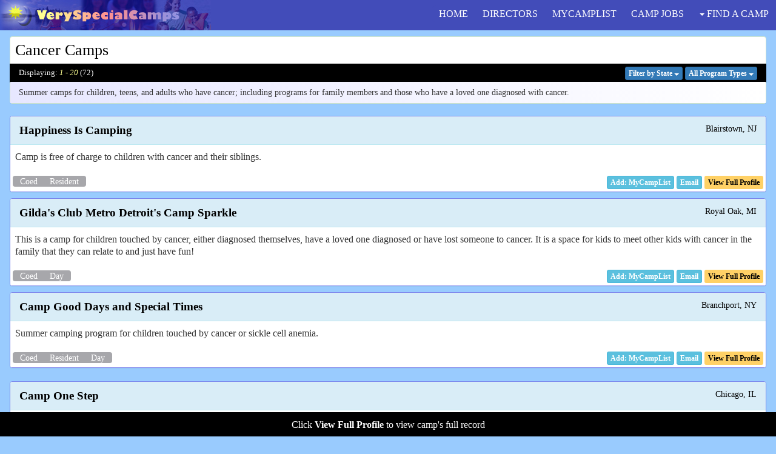

--- FILE ---
content_type: text/html; charset=UTF-8
request_url: https://www.veryspecialcamps.com/summer/cancer-camps/
body_size: 71548
content:
<!DOCTYPE html>
<html lang="en">
<head>
<!-- Google tag (gtag.js) -->
<script async src="https://www.googletagmanager.com/gtag/js?id=G-YN9KB82YK7"></script>
<script>
  window.dataLayer = window.dataLayer || [];
  function gtag(){dataLayer.push(arguments);}
  gtag('js', new Date());

  gtag('config', 'G-YN9KB82YK7');
</script>
<meta charset="utf-8">
<meta name="viewport" content="width=device-width, initial-scale=1.0"/>
<title> Cancer Camps on VerySpecialCamps.com</title>
<META name="description" content="Summer camps for children, teens, and adults who have cancer; including programs for family members and those who have a loved one diagnosed with cancer.">
<META name="keywords" content="Cancer Camps, Summer Programs, Kids, Camp Directory, Camp Guide">

<link rel="canonical" href="https://www.veryspecialcamps.com/summer/cancer-camps/" />
<link rel="next" href="https://www.veryspecialcamps.com/summer/cancer-camps/2/" />

<script type="application/ld+json">
{
  "@context": "https://schema.org",
  "@type": "CollectionPage",
  "name": "Cancer Camps",
  "description": "Summer camps for children, teens, and adults who have cancer; including programs for family members and those who have a loved one diagnosed with cancer.",
  "url": "https://www.veryspecialcamps.com/summer/cancer-camps/",
  "numberOfItems": 72,
  "itemListOrder": "https://schema.org/ItemListUnordered"
}
</script>


<script type="application/ld+json">
{
  "@context": "https://schema.org",
  "@type": "BreadcrumbList",
  "itemListElement": [
    {
      "@type": "ListItem",
      "position": 1,
      "name": "Home",
      "item": "https://www.veryspecialcamps.com"
    },
    {
      "@type": "ListItem",
      "position": 2,
      "name": "Cancer Camps",
      "item": "https://www.veryspecialcamps.com/summer/cancer-camps/"
    }

  ]
}
</script>


<link rel="stylesheet" href="/magnific/magnific-popup.css">
<script src="/magnific/zepto.min.js"></script>
<script src="/magnific/jquery.magnific-popup.min.js"></script>

<script type="text/javascript">

$(document).ready(function() {


	$('.image-popup-no-margins').magnificPopup({
		type: 'image',
		closeOnContentClick: true,
		closeBtnInside: false,
		fixedContentPos: true,
		mainClass: 'mfp-no-margins mfp-with-zoom', // class to remove default margin from left and right side
		image: {
			verticalFit: true
		},
		zoom: {
			enabled: true,
			duration: 300 // don't foget to change the duration also in CSS
		}
	});

});

</script>


<script type="text/javascript">

$(window).scroll(function() {

    if ($(this).scrollTop()>200)
     {
        $("#TextSpecialtyDescription").hide();
        $("#AlertLearnMore").hide();
     }
    else
     {
      $("#TextSpecialtyDescription").show("slow");
      $("#AlertLearnMore").show("slow");
     }
 });

</script>

<link href="/assets/css/bootstrap.min.css" rel="stylesheet" />
<link href="/assets/css/font-awesome.css" rel="stylesheet" />
<link href="/assets/css/custom-styles.css" rel="stylesheet" />

<script type="text/javascript">

	var chars = "0123456789ABCDEFGHIJKLMNOPQRSTUVWXTZabcdefghiklmnopqrstuvwxyz";
	var string_length = 8;
	var randomstring = '';
	for (var i=0; i<string_length; i++) {
		var rnum = Math.floor(Math.random() * chars.length);
		randomstring += chars.substring(rnum,rnum+1);
	}


unique_id=getCookie('unique_id');

if (unique_id!=null && unique_id!="")
  {
	}
  else
  {

  unique_id = randomstring;

  if (unique_id!=null && unique_id!="")
    {
    setCookie('unique_id',unique_id,365);
    }
  }


function getCookie(c_name)
{
if (document.cookie.length>0)
  {
  c_start=document.cookie.indexOf(c_name + "=");
  if (c_start!=-1)
    {
    c_start=c_start + c_name.length+1;
    c_end=document.cookie.indexOf(";",c_start);
    if (c_end==-1) c_end=document.cookie.length;
    return unescape(document.cookie.substring(c_start,c_end));
    }
  }
return "";
}

function setCookie(c_name,value,expiredays,path)
{
var exdate=new Date();
exdate.setDate(exdate.getDate()+expiredays);

document.cookie=c_name+ "=" +escape(value)+
((expiredays==null) ? "" : ";expires="+exdate.toGMTString())+ ";path=/";


}

</script>

<script language="Javascript">


function xmlhttpPost(strURL,Listing) {
    var xmlHttpReq = false;
    var self = this;

    // Mozilla/Safari
    if (window.XMLHttpRequest) {
        self.xmlHttpReq = new XMLHttpRequest();
    }
    // IE
    else if (window.ActiveXObject) {
        self.xmlHttpReq = new ActiveXObject("Microsoft.XMLHTTP");
    }
    self.xmlHttpReq.open('POST', strURL, true);
    self.xmlHttpReq.setRequestHeader('Content-Type', 'application/x-www-form-urlencoded');
    self.xmlHttpReq.onreadystatechange = function() {
        if (self.xmlHttpReq.readyState == 4) {
                  document.getElementById(Listing).innerHTML = self.xmlHttpReq.responseText;

        }
    }
    self.xmlHttpReq.send(getquerystring(Listing));
    
        // Line below will keep visitor who submits email request at the same location
        // However, apparently it's not necessary to send any document.location.href
        // it was there before, but now removed.

    if (Listing == "RequestForm") {
    	document.location.href = "#EmailRequest";
    }
    
}



function getquerystring(Listing) {

    var form = document.forms[Listing];

	var qstr = "";



    function GetElemValue(name, value) {

        qstr += (qstr.length > 0 ? "&" : "")

            + escape(name).replace(/\+/g, "%2B") + "="

            + escape(value ? value : "").replace(/\+/g, "%2B");

			//+ escape(value ? value : "").replace(/\n/g, "%0D");

    }



	var elemArray = form.elements;

    for (var i = 0; i < elemArray.length; i++) {

        var element = elemArray[i];

        var elemType = element.type.toUpperCase();

        var elemName = element.name;

        if (elemName) {

            if (elemType == "TEXT"

                    || elemType == "TEXTAREA"

                    || elemType == "PASSWORD"

					|| elemType == "BUTTON"

					|| elemType == "RESET"
					
					|| elemType == "TEL"

					|| elemType == "EMAIL"
					
					|| elemType == "DATE"

					|| elemType == "SUBMIT"

					|| elemType == "FILE"

					|| elemType == "IMAGE"

                    || elemType == "HIDDEN")

                GetElemValue(elemName, element.value);

            else if (elemType == "CHECKBOX" && element.checked)

                GetElemValue(elemName,

                    element.value ? element.value : "On");

            else if (elemType == "RADIO" && element.checked)

                GetElemValue(elemName, element.value);

            else if (elemType.indexOf("SELECT") != -1)

                for (var j = 0; j < element.options.length; j++) {

                    var option = element.options[j];

                    if (option.selected)

                        GetElemValue(elemName,

                            option.value ? option.value : option.text);

                }

        }

    }

    return qstr;

}
</script>

<script async src="/global.js" type="text/javascript"></script>

</head>


<body>
  	<div id="wrapper">
	<nav class="navbar navbar-default navbar-fixed-top">
		<div class="container-fluid">
             		<div class="navbar-header">

                	<button type="button" class="navbar-toggle collapsed" data-toggle="collapse" data-target="#bs-example-navbar-collapse-1">
                    	<span class="sr-only">Toggle navigation</span>
                    	<span class="icon-bar"></span>
                    	<span class="icon-bar"></span>
                    	<span class="icon-bar"></span>
                		</button>
      				<a class="navbar-brand" href="/">
      					<div class="brand-img"></div>
     				 </a>             		

 			</div>
 			
        <!--/. NAV TOP  -->

    	<div class="collapse navbar-collapse" id="bs-example-navbar-collapse-1">
     		<ul class="nav navbar-nav navbar-right PrimaryNavFlexContainer" id="main-menu">
                    <li id="PrimaryNavItemHome">
                        <a href="/"> HOME</a>  <span class="hidden-sm hidden-md hidden-lg glyphicon glyphicon-home"></span>
                    </li>
                     <li id="PrimaryNavItemDirectors">
                        <a href="/directors/">DIRECTORS</a> <span class="hidden-sm hidden-md hidden-lg glyphicon glyphicon-pushpin"></span>
                    </li>
                    <li id="PrimaryNavItemMCL">
                        <a href="/cgi-bin/vs_updatemycamplist.cgi" rel="nofollow">MYCAMPLIST</a>  <span class="hidden-sm hidden-md hidden-lg glyphicon glyphicon-list"></span>
                    </li>
                    <li id="PrimaryNavItemJobs">
                    	<a href="https://www.campchannel.com/cgi-bin/jobboard.cgi?ProgramEmphasis=SpecialNeeds" target="_blank"> CAMP JOBS</a>  <span class="hidden-sm hidden-md hidden-lg glyphicon glyphicon-wrench"></span>
                    </li>
                    <li class="nav-item dropdown" id="PrimaryNavItemFind">
                        <a href="#" class="dropdown-toggle" data-toggle="dropdown" role="button" aria-haspopup="true" aria-expanded="false"><span class="caret"></span> FIND A CAMP</a>  <span class="hidden-sm hidden-md hidden-lg glyphicon glyphicon-search"></span>
                        <ul class="dropdown-menu">
                           <li>
                                <a href="/#FindCampByProgram">by Special Need</a>
                            </li>
                            <li>
                                <a href="/#FindCampByLocation">by Location</a>
                            </li>
                            <li>
                                <a href="/campers/keyword.shtml">Keyword Search</a>
                            </li>
                            <li>
                                <a href="/campers/campsearch.shtml">Full Camp Search</a>
                            </li>
                         </ul>
                    </li>
                </ul>
               </div>
            </div>
        </nav>
	<div class="container" role="main" id="container_custom_nopadding">

 <!-- new for banners -->

 		<div class="row">
             		<div class="col-xs-12 MainContentArea">
 <!-- new -->
 

            <div class="row">
               <div class="col-sm-12">
                    <div class="panel panel-success" id="panel-resultsTitle">
                    
                      <div class="navbar-lower-programs">
   
			<div class="panel-header panel-browse">
             			<div class="row">
               				<div class="col-xs-12 bottom-align-text">
<h1 class="Titleh1Results" id="TitleContainer">Cancer Camps</h1>
				</div>
			</div>
		</div>
		<div class="panel-header panel-browse">
			            	<div class="row" id="NewBlackBackground">
			                	<div class="col-xs-4" style="font-size:.8em;padding-right:0px;margin-top:2px;">
                            				<div class=Titleh2Specialties><span class="hidden-xs">Displaying:</span> <span class="menu-pulldown"><span style="color:#fdff91;"><i>1 - 20</i></span> (<span style="font-weight:normal;">72</span>)</span></div>

						</div>
			                	<div class="col-xs-8 text-right ResultsFormatColRight">
			                	
						<div class="dropdown" style="display:inline-block;">
 							<button type="button" class="btn btn-xs btn-primary dropdown-toggle SpecialButtonFont" data-toggle="dropdown" aria-haspopup="true" aria-expanded="false">
    								<span class="menu-pulldown"><strong><span class="hidden-xs">Filter </span>by State</strong> <span class="caret"></span></span>
  							</button>
  							<ul class="dropdown-menu dropdown-menu-right text-right" id="dropdown-menu-specialties-states">
  								<li style="color: #ffffff;margin-left:8px;margin-bottom:6px;font-size:.8em;font-style:italic;">Scroll to see all states:</li>
	<li><a href="/summer/cancer-camps/Alabama/"><strong>Alabama (1)</strong></a>
	<li><a href="/summer/cancer-camps/Arizona/"><strong>Arizona (1)</strong></a>
	<li><a href="/summer/cancer-camps/Arkansas/"><strong>Arkansas (2)</strong></a>
	<li><a href="/summer/cancer-camps/California/"><strong>California (1)</strong></a>
	<li><a href="/summer/cancer-camps/Colorado/"><strong>Colorado (4)</strong></a>
	<li><a href="/summer/cancer-camps/Connecticut/"><strong>Connecticut (1)</strong></a>
	<li><a href="/summer/cancer-camps/Georgia/"><strong>Georgia (2)</strong></a>
	<li><a href="/summer/cancer-camps/Florida/"><strong>Florida (7)</strong></a>
	<li><a href="/summer/cancer-camps/Idaho/"><strong>Idaho (1)</strong></a>
	<li><a href="/summer/cancer-camps/Illinois/"><strong>Illinois (2)</strong></a>
	<li><a href="/summer/cancer-camps/Indiana/"><strong>Indiana (1)</strong></a>
	<li><a href="/summer/cancer-camps/Kansas/"><strong>Kansas (1)</strong></a>
	<li><a href="/summer/cancer-camps/Kentucky/"><strong>Kentucky (1)</strong></a>
	<li><a href="/summer/cancer-camps/Maine/"><strong>Maine (1)</strong></a>
	<li><a href="/summer/cancer-camps/Massachusetts/"><strong>Massachusetts (6)</strong></a>
	<li><a href="/summer/cancer-camps/Michigan/"><strong>Michigan (7)</strong></a>
	<li><a href="/summer/cancer-camps/Minnesota/"><strong>Minnesota (3)</strong></a>
	<li><a href="/summer/cancer-camps/Missouri/"><strong>Missouri (1)</strong></a>
	<li><a href="/summer/cancer-camps/New-Jersey/"><strong>New Jersey (4)</strong></a>
	<li><a href="/summer/cancer-camps/New-York/"><strong>New York (6)</strong></a>
	<li><a href="/summer/cancer-camps/North-Carolina/"><strong>North Carolina (2)</strong></a>
	<li><a href="/summer/cancer-camps/Ohio/"><strong>Ohio (1)</strong></a>
	<li><a href="/summer/cancer-camps/Pennsylvania/"><strong>Pennsylvania (3)</strong></a>
	<li><a href="/summer/cancer-camps/Tennessee/"><strong>Tennessee (1)</strong></a>
	<li><a href="/summer/cancer-camps/Texas/"><strong>Texas (4)</strong></a>
	<li><a href="/summer/cancer-camps/Utah/"><strong>Utah (1)</strong></a>
	<li><a href="/summer/cancer-camps/Virginia/"><strong>Virginia (2)</strong></a>
	<li><a href="/summer/cancer-camps/Washington/"><strong>Washington (2)</strong></a>
	<li><a href="/summer/cancer-camps/Wisconsin/"><strong>Wisconsin (2)</strong></a>
	<li><a href="/summer/cancer-camps/British-Columbia/"><strong>British Columbia (1)</strong></a>
							</ul>
						</div>
			                								<div class="dropdown" style="display:inline-block;">
 							<button type="button" class="btn btn-xs btn-primary dropdown-toggle SpecialButtonFont" data-toggle="dropdown" aria-haspopup="true" aria-expanded="false">
    								<span class="menu-pulldown"><strong>All Program<span class="hidden-sm hidden-md hidden-lg">s</span> <span class="hidden-xs">Types</span></strong> <span class="caret"></span></span>
  							</button>
  							<ul class="dropdown-menu dropdown-menu-right text-right" id="dropdown-menu-specialties">
  								<li style="color: #ffffff;margin-left:8px;margin-bottom:6px;font-size:.8em;font-style:italic;">Scroll to see all program types:</li>
								<li><a href="/summer/adhd-camps/"><strong>AD/HD</strong></a>
								<li><a href="/summer/aids-camps/"><strong>AIDS</strong></a>
								<li><a href="/summer/asperger-camps/"><strong>Asperger's</strong></a>
								<li><a href="/summer/asthma-camps/"><strong>Asthma</strong></a>
								<li><a href="/summer/autism-camps/"><strong>Autism</strong></a>
								<li><a href="/summer/burn-camp/"><strong>Burn</strong></a>
								<li><a href="/summer/cancer-camps/"><strong>Cancer / Oncology</strong></a>
								<li><a href="/summer/celiac-camp/"><strong>Celiac</strong></a>
								<li><a href="/summer/cerebral-palsy-camps/"><strong>Cerebral Palsy</strong></a>
								<li><a href="/summer/cognitive-disability-camp/"><strong>Cognitive Disabilities</strong></a>
								<li><a href="/summer/crohns-disease-camps/"><strong>Crohn's Disease</strong></a>
								<li><a href="/summer/deaf-camps/"><strong>Deaf &amp; Hard Of Hearing</strong></a>
								<li><a href="/summer/disability-camp/"><strong>Developmental Disabilities</strong></a>
								<li><a href="/summer/diabetes-camps/"><strong>Diabetes</strong></a>
								<li><a href="/summer/eating-disorder-camps/"><strong>Eating Disorders</strong></a>
								<li><a href="/summer/epilepsy-camp/"><strong>Epilepsy</strong></a>
								<li><a href="/summer/bedwetting-camps/"><strong>Enuresis (Bedwetting)</strong></a>
								<li><a href="/summer/grief-camps/"><strong>Grief Camps</strong></a>
								<li><a href="/summer/heart-disease-camps/"><strong>Heart Disease</strong></a>
								<li><a href="/summer/learning-disability-camps/"><strong>Learning Disabilities</strong></a>
								<li><a href="/summer/leukemia-camps/"><strong>Leukemia</strong></a>
								<li><a href="/summer/multiple-sclerosis-camps/"><strong>Multiple Sclerosis</strong></a>
								<li><a href="/summer/muscular-dystrophy-camp/"><strong>Muscular Dystrophy</strong></a>
								<li><a href="/summer/physical-disability-camps/"><strong>Physical Disabilities</strong></a>
								<li><a href="/summer/respiratory-camps/"><strong>Respiratory</strong></a>
								<li><a href="/summer/siblings-camps/"><strong>Siblings</strong></a>
								<li><a href="/summer/social-skills-camp/"><strong>Social Skills</strong></a>
								<li><a href="/summer/speech-camp/"><strong>Speech / Language</strong></a>
								<li><a href="/summer/spina-bifida-camp/"><strong>Spina Bifida</strong></a>
								<li><a href="/summer/substance-abuse-camps-programs/"><strong>Substance Abuse</strong></a>
								<li><a href="/summer/therapeutic-riding-camps/"><strong>Therapeutic Riding</strong></a>
								<li><a href="/summer/transition-programs/"><strong>Transition Programs</strong></a>
								<li><a href="/summer/tourettes-syndrome-camp/"><strong>Tourettes Syndrome</strong></a>
								<li><a href="/summer/blind-camp/"><strong>Vision Impairments</strong></a>
			            			</ul>
			            		</div>

                           			</div>
				    	</div>


	                <div class="panel-body" id="TextSpecialtyDescription">
				Summer camps for children, teens, and adults who have cancer; including programs for family members and those who have a loved one diagnosed with cancer.
			</div>
	</div>
	</div>
	                <div class="panel-body" id="AlertLearnMore">
				Click <b>View Full Profile</b> to view camp's full record
			</div>
		</div>
	</div> 
</div>

<div class="ContainerResultsPrograms">

            <div class="row">
                <div class="col-sm-12">
                    <div class="panel panel-info" id="panel-results">
                        <div class="panel-heading" id="results-panel-heading">
			            <div class="row">
			                <div class='col-sm-8 results-panel-campname'><strong><span class=listing_campname><a href="/cgi-bin/goto.cgi?ID=2632&origin=&destination=http://www.happinessiscamping.org" rel="nofollow" target='_blank'> <span class=listing_campname>Happiness Is Camping</span></a></span></strong>
				      </div>
			                <div class="col-xs-12 col-sm-4 results-panel-location text-right-not-xs">
			                Blairstown, NJ
			           
				</div>
			    </div>
			</div>
                        <div class="panel-body" id="results-panel-body2">
                             <div class="row">
                		<div class="col-xs-12 col-sm-12">
					<p id="TextResultsDescription">Camp is free of charge to children with cancer and their siblings.</p>
				</div>
				</div>
			</div>
			 <div class="panel-footer" id="results_tier_footer">
			 	<div class=row>
			 		<div class="col-xs-12 col-sm-5" id="flex_container">
<div class='badge' id='new-board-btn' style='padding:2px;'><span class='results_type'>Coed</span><span class='results_type'>Resident</span></div>					</div>
					<div class="col-xs-12 col-sm-7 text-right-not-xs flex_container">
<form name="mcl2632" style="display:inline;" class="ResultsListForm">
   	<span id="mcl2632">
		<input type=hidden name=ID value=2632>
   		<input type=button value="Add: MyCampList" name="word" onclick='JavaScript:xmlhttpPost("/cgi-bin/mcl.cgi","mcl2632")' class="btn btn-info btn-xs mycamplist_add_delete_button">
</span></form><a href="/summer-camps/Happiness-Is-Camping-2632.html#EmailRequest" class="btn btn-info btn-xs" role="button" id="results_tier_button" rel="nofollow"><strong>Email</strong></a>
				<a href="/summer-camps/Happiness-Is-Camping-2632.html" class="btn btn-sun btn-xs" role="button" id="results_tier_view_full_listing"><strong>View Full Profile</strong></a>
				</div>
			</div>
		</div>
			
		</div>
	   </div>	
	</div>
            <div class="row">
                <div class="col-sm-12">
                    <div class="panel panel-info" id="panel-results">
                        <div class="panel-heading" id="results-panel-heading">
			            <div class="row">
			                <div class='col-sm-8 results-panel-campname'><strong><span class=listing_campname><a href="/cgi-bin/goto.cgi?ID=2382&origin=&destination=http://www.gildasclubdetroit.org" rel="nofollow" target='_blank'> <span class=listing_campname>Gilda's Club Metro Detroit's Camp Sparkle</span></a></span></strong>
				      </div>
			                <div class="col-xs-12 col-sm-4 results-panel-location text-right-not-xs">
			                Royal Oak, MI
			           
				</div>
			    </div>
			</div>
                        <div class="panel-body" id="results-panel-body2">
                             <div class="row">
                		<div class="col-xs-12 col-sm-12">
					<p id="TextResultsDescription">This is a camp for children touched by cancer, either diagnosed themselves, have a loved one diagnosed or have lost someone to cancer. It is a space for kids to meet other kids with cancer in the family that they can relate to and just have fun!</p>
				</div>
				</div>
			</div>
			 <div class="panel-footer" id="results_tier_footer">
			 	<div class=row>
			 		<div class="col-xs-12 col-sm-5" id="flex_container">
<div class='badge' id='new-board-btn' style='padding:2px;'><span class='results_type'>Coed</span><span class='results_type'>Day</span></div>					</div>
					<div class="col-xs-12 col-sm-7 text-right-not-xs flex_container">
<form name="mcl2382" style="display:inline;" class="ResultsListForm">
   	<span id="mcl2382">
		<input type=hidden name=ID value=2382>
   		<input type=button value="Add: MyCampList" name="word" onclick='JavaScript:xmlhttpPost("/cgi-bin/mcl.cgi","mcl2382")' class="btn btn-info btn-xs mycamplist_add_delete_button">
</span></form><a href="/summer-camps/Gildas-Club-Metro-Detroits-Camp-Sparkle-2382.html#EmailRequest" class="btn btn-info btn-xs" role="button" id="results_tier_button" rel="nofollow"><strong>Email</strong></a>
				<a href="/summer-camps/Gildas-Club-Metro-Detroits-Camp-Sparkle-2382.html" class="btn btn-sun btn-xs" role="button" id="results_tier_view_full_listing"><strong>View Full Profile</strong></a>
				</div>
			</div>
		</div>
			
		</div>
	   </div>	
	</div>
            <div class="row">
                <div class="col-sm-12">
                    <div class="panel panel-info" id="panel-results">
                        <div class="panel-heading" id="results-panel-heading">
			            <div class="row">
			                <div class='col-sm-8 results-panel-campname'><strong><span class=listing_campname><a href="/cgi-bin/goto.cgi?ID=2030&origin=&destination=http://www.campgooddays.org" rel="nofollow" target='_blank'> <span class=listing_campname>Camp Good Days and Special Times</span></a></span></strong>
				      </div>
			                <div class="col-xs-12 col-sm-4 results-panel-location text-right-not-xs">
			                Branchport, NY
			           
				</div>
			    </div>
			</div>
                        <div class="panel-body" id="results-panel-body2">
                             <div class="row">
                		<div class="col-xs-12 col-sm-12">
					<p id="TextResultsDescription">Summer camping program for children touched by cancer or sickle cell anemia.</p>
				</div>
				</div>
			</div>
			 <div class="panel-footer" id="results_tier_footer">
			 	<div class=row>
			 		<div class="col-xs-12 col-sm-5" id="flex_container">
<div class='badge' id='new-board-btn' style='padding:2px;'><span class='results_type'>Coed</span><span class='results_type'>Resident</span><span class='results_type'>Day</span></div>					</div>
					<div class="col-xs-12 col-sm-7 text-right-not-xs flex_container">
<form name="mcl2030" style="display:inline;" class="ResultsListForm">
   	<span id="mcl2030">
		<input type=hidden name=ID value=2030>
   		<input type=button value="Add: MyCampList" name="word" onclick='JavaScript:xmlhttpPost("/cgi-bin/mcl.cgi","mcl2030")' class="btn btn-info btn-xs mycamplist_add_delete_button">
</span></form><a href="/summer-camps/Camp-Good-Days-and-Special-Times-2030.html#EmailRequest" class="btn btn-info btn-xs" role="button" id="results_tier_button" rel="nofollow"><strong>Email</strong></a>
				<a href="/summer-camps/Camp-Good-Days-and-Special-Times-2030.html" class="btn btn-sun btn-xs" role="button" id="results_tier_view_full_listing"><strong>View Full Profile</strong></a>
				</div>
			</div>
		</div>
			
		</div>
	   </div>	
	</div>
<div class='text-center' style='margin-bottom:12px;'>
	
</div>
            <div class="row">
                <div class="col-sm-12">
                    <div class="panel panel-info" id="panel-results">
                        <div class="panel-heading" id="results-panel-heading">
			            <div class="row">
			                <div class='col-sm-8 results-panel-campname'><strong><span class=listing_campname><a href="/cgi-bin/goto.cgi?ID=2057&origin=&destination=https://camponestep.org/" rel="nofollow" target='_blank'> <span class=listing_campname>Camp One Step</span></a></span></strong>
				      </div>
			                <div class="col-xs-12 col-sm-4 results-panel-location text-right-not-xs">
			                Chicago, IL
			           
				</div>
			    </div>
			</div>
                        <div class="panel-body" id="results-panel-body2">
                             <div class="row">
                		<div class="col-xs-12 col-sm-12">
					<p id="TextResultsDescription">Camp One Step provides free year-round camp experiences for kids with cancer and their families that foster joy, belonging, confidence, and lifelong friendships.</p>
				</div>
				</div>
			</div>
			 <div class="panel-footer" id="results_tier_footer">
			 	<div class=row>
			 		<div class="col-xs-12 col-sm-5" id="flex_container">
<div class='badge' id='new-board-btn' style='padding:2px;'><span class='results_type'>Coed</span><span class='results_type'>Resident</span><span class='results_type'>Travel</span><span class='results_type'>Respite</span><span class='results_type'>Day</span></div>					</div>
					<div class="col-xs-12 col-sm-7 text-right-not-xs flex_container">
<form name="mcl2057" style="display:inline;" class="ResultsListForm">
   	<span id="mcl2057">
		<input type=hidden name=ID value=2057>
   		<input type=button value="Add: MyCampList" name="word" onclick='JavaScript:xmlhttpPost("/cgi-bin/mcl.cgi","mcl2057")' class="btn btn-info btn-xs mycamplist_add_delete_button">
</span></form><a href="/summer-camps/One-Step-Programs-2057.html#EmailRequest" class="btn btn-info btn-xs" role="button" id="results_tier_button" rel="nofollow"><strong>Email</strong></a>
				<a href="/summer-camps/One-Step-Programs-2057.html" class="btn btn-sun btn-xs" role="button" id="results_tier_view_full_listing"><strong>View Full Profile</strong></a>
				</div>
			</div>
		</div>
			
		</div>
	   </div>	
	</div>
            <div class="row">
                <div class="col-sm-12">
                    <div class="panel panel-info" id="panel-results">
                        <div class="panel-heading" id="results-panel-heading">
			            <div class="row">
			                <div class='col-sm-8 results-panel-campname'><strong><span class=listing_campname><a href="/cgi-bin/goto.cgi?ID=2643&origin=&destination=http://camprainbowgold.org/" rel="nofollow" target='_blank'> <span class=listing_campname>Camp Rainbow Gold</span></a></span></strong>
				      </div>
			                <div class="col-xs-12 col-sm-4 results-panel-location text-right-not-xs">
			                Boise, ID
			           
				</div>
			    </div>
			</div>
                        <div class="panel-body" id="results-panel-body2">
                             <div class="row">
                		<div class="col-xs-12 col-sm-12">
					<p id="TextResultsDescription">We provide emotionally empowering experiences to Idaho's children diagnosed with cancer and their families.</p>
				</div>
				</div>
			</div>
			 <div class="panel-footer" id="results_tier_footer">
			 	<div class=row>
			 		<div class="col-xs-12 col-sm-5" id="flex_container">
<div class='badge' id='new-board-btn' style='padding:2px;'><span class='results_type'>Coed</span><span class='results_type'>Resident</span></div>					</div>
					<div class="col-xs-12 col-sm-7 text-right-not-xs flex_container">
<form name="mcl2643" style="display:inline;" class="ResultsListForm">
   	<span id="mcl2643">
		<input type=hidden name=ID value=2643>
   		<input type=button value="Add: MyCampList" name="word" onclick='JavaScript:xmlhttpPost("/cgi-bin/mcl.cgi","mcl2643")' class="btn btn-info btn-xs mycamplist_add_delete_button">
</span></form><a href="/summer-camps/Camp-Rainbow-Gold-2643.html#EmailRequest" class="btn btn-info btn-xs" role="button" id="results_tier_button" rel="nofollow"><strong>Email</strong></a>
				<a href="/summer-camps/Camp-Rainbow-Gold-2643.html" class="btn btn-sun btn-xs" role="button" id="results_tier_view_full_listing"><strong>View Full Profile</strong></a>
				</div>
			</div>
		</div>
			
		</div>
	   </div>	
	</div>
            <div class="row">
                <div class="col-sm-12">
                    <div class="panel panel-info" id="panel-results">
                        <div class="panel-heading" id="results-panel-heading">
			            <div class="row">
			                <div class='col-sm-8 results-panel-campname'><strong><span class=listing_campname><a href="/cgi-bin/goto.cgi?ID=2772&origin=&destination=https://www.campcasco.org/oncology-camp" rel="nofollow" target='_blank'> <span class=listing_campname>Camp Casco's Oncology Camp</span></a></span></strong>
				      </div>
			                <div class="col-xs-12 col-sm-4 results-panel-location text-right-not-xs">
			                Groton, MA
			           
				</div>
			    </div>
			</div>
                        <div class="panel-body" id="results-panel-body2">
                             <div class="row">
                		<div class="col-xs-12 col-sm-12">
					<p id="TextResultsDescription">This epic week of fun encourages childhood cancer patients and survivors ages 7-17 to try new things, make friends, and have fun in a safe and supportive environment.</p>
				</div>
				</div>
			</div>
			 <div class="panel-footer" id="results_tier_footer">
			 	<div class=row>
			 		<div class="col-xs-12 col-sm-5" id="flex_container">
<div class='badge' id='new-board-btn' style='padding:2px;'><span class='results_type'>Coed</span><span class='results_type'>Resident</span></div>					</div>
					<div class="col-xs-12 col-sm-7 text-right-not-xs flex_container">
<form name="mcl2772" style="display:inline;" class="ResultsListForm">
   	<span id="mcl2772">
		<input type=hidden name=ID value=2772>
   		<input type=button value="Add: MyCampList" name="word" onclick='JavaScript:xmlhttpPost("/cgi-bin/mcl.cgi","mcl2772")' class="btn btn-info btn-xs mycamplist_add_delete_button">
</span></form><a href="/summer-camps/Camp-Casco-Fall-Teen-Retreat--2772.html#EmailRequest" class="btn btn-info btn-xs" role="button" id="results_tier_button" rel="nofollow"><strong>Email</strong></a>
				<a href="/summer-camps/Camp-Casco-Fall-Teen-Retreat--2772.html" class="btn btn-sun btn-xs" role="button" id="results_tier_view_full_listing"><strong>View Full Profile</strong></a>
				</div>
			</div>
		</div>
			
		</div>
	   </div>	
	</div>
            <div class="row">
                <div class="col-sm-12">
                    <div class="panel panel-info" id="panel-results">
                        <div class="panel-heading" id="results-panel-heading">
			            <div class="row">
			                <div class='col-sm-8 results-panel-campname'><strong><span class=listing_campname><a href="/cgi-bin/goto.cgi?ID=2648&origin=&destination=http://www.campcasco.org/day-camp" rel="nofollow" target='_blank'> <span class=listing_campname>The One Mission Day Camp</span></a></span></strong>
				      </div>
			                <div class="col-xs-12 col-sm-4 results-panel-location text-right-not-xs">
			                Wellesley, MA
			           
				</div>
			    </div>
			</div>
                        <div class="panel-body" id="results-panel-body2">
                             <div class="row">
                		<div class="col-xs-12 col-sm-12">
					<p id="TextResultsDescription">This epic week of fun encourages childhood cancer patients, survivors, and siblings ages 6-12 to try new things, make friends, and have fun in a safe and supportive environment.</p>
				</div>
				</div>
			</div>
			 <div class="panel-footer" id="results_tier_footer">
			 	<div class=row>
			 		<div class="col-xs-12 col-sm-5" id="flex_container">
<div class='badge' id='new-board-btn' style='padding:2px;'><span class='results_type'>Coed</span><span class='results_type'>Day</span></div>					</div>
					<div class="col-xs-12 col-sm-7 text-right-not-xs flex_container">
<form name="mcl2648" style="display:inline;" class="ResultsListForm">
   	<span id="mcl2648">
		<input type=hidden name=ID value=2648>
   		<input type=button value="Add: MyCampList" name="word" onclick='JavaScript:xmlhttpPost("/cgi-bin/mcl.cgi","mcl2648")' class="btn btn-info btn-xs mycamplist_add_delete_button">
</span></form><a href="/summer-camps/Camp-Cascos-Day-Camp-at-LINX-Camps-2648.html#EmailRequest" class="btn btn-info btn-xs" role="button" id="results_tier_button" rel="nofollow"><strong>Email</strong></a>
				<a href="/summer-camps/Camp-Cascos-Day-Camp-at-LINX-Camps-2648.html" class="btn btn-sun btn-xs" role="button" id="results_tier_view_full_listing"><strong>View Full Profile</strong></a>
				</div>
			</div>
		</div>
			
		</div>
	   </div>	
	</div>
<div class='text-center' style='margin-bottom:12px;'>
	
</div>
            <div class="row">
                <div class="col-sm-12">
                    <div class="panel panel-info" id="panel-results">
                        <div class="panel-heading" id="results-panel-heading">
			            <div class="row">
			                <div class='col-sm-8 results-panel-campname'><strong><span class=listing_campname><a href="/cgi-bin/goto.cgi?ID=2676&origin=&destination=http://www.auroradaycamp.org " rel="nofollow" target='_blank'> <span class=listing_campname>Aurora Day Camp</span></a></span></strong>
				      </div>
			                <div class="col-xs-12 col-sm-4 results-panel-location text-right-not-xs">
			                Atlanta, GA
			           
				</div>
			    </div>
			</div>
                        <div class="panel-body" id="results-panel-body2">
                             <div class="row">
                		<div class="col-xs-12 col-sm-12">
					<p id="TextResultsDescription">Aurora Day Camp for children with cancer and their siblings in Georgia!</p>
				</div>
				</div>
			</div>
			 <div class="panel-footer" id="results_tier_footer">
			 	<div class=row>
			 		<div class="col-xs-12 col-sm-5" id="flex_container">
<div class='badge' id='new-board-btn' style='padding:2px;'><span class='results_type'>Coed</span><span class='results_type'>Day</span></div>					</div>
					<div class="col-xs-12 col-sm-7 text-right-not-xs flex_container">
<form name="mcl2676" style="display:inline;" class="ResultsListForm">
   	<span id="mcl2676">
		<input type=hidden name=ID value=2676>
   		<input type=button value="Add: MyCampList" name="word" onclick='JavaScript:xmlhttpPost("/cgi-bin/mcl.cgi","mcl2676")' class="btn btn-info btn-xs mycamplist_add_delete_button">
</span></form><a href="/summer-camps/Aurora-Day-Camp-2676.html#EmailRequest" class="btn btn-info btn-xs" role="button" id="results_tier_button" rel="nofollow"><strong>Email</strong></a>
				<a href="/summer-camps/Aurora-Day-Camp-2676.html" class="btn btn-sun btn-xs" role="button" id="results_tier_view_full_listing"><strong>View Full Profile</strong></a>
				</div>
			</div>
		</div>
			
		</div>
	   </div>	
	</div>
            <div class="row">
                <div class="col-sm-12">
                    <div class="panel panel-info" id="panel-results">
                        <div class="panel-heading" id="results-panel-heading">
			            <div class="row">
			                <div class='col-sm-8 results-panel-campname'><strong><span class=listing_campname><a href="/cgi-bin/goto.cgi?ID=2089&origin=&destination=http://www.campqualityusa.org/nj/Home.aspx" rel="nofollow" target='_blank'> <span class=listing_campname>Camp Quality New Jersey</span></a></span></strong>
				      </div>
			                <div class="col-xs-12 col-sm-4 results-panel-location text-right-not-xs">
			                Adelphia, NJ
			           
				</div>
			    </div>
			</div>
                        <div class="panel-body" id="results-panel-body2">
                             <div class="row">
                		<div class="col-xs-12 col-sm-12">
					<p id="TextResultsDescription">Camp Quality is a non-profit organization that provides free camping experiences and year-round support programs for children with cancer, and their families.</p>
				</div>
				</div>
			</div>
			 <div class="panel-footer" id="results_tier_footer">
			 	<div class=row>
			 		<div class="col-xs-12 col-sm-5" id="flex_container">
<div class='badge' id='new-board-btn' style='padding:2px;'><span class='results_type'>Coed</span><span class='results_type'>Resident</span></div>					</div>
					<div class="col-xs-12 col-sm-7 text-right-not-xs flex_container">
<form name="mcl2089" style="display:inline;" class="ResultsListForm">
   	<span id="mcl2089">
		<input type=hidden name=ID value=2089>
   		<input type=button value="Add: MyCampList" name="word" onclick='JavaScript:xmlhttpPost("/cgi-bin/mcl.cgi","mcl2089")' class="btn btn-info btn-xs mycamplist_add_delete_button">
</span></form><a href="/summer-camps/Camp-Quality-New-Jersey-2089.html#EmailRequest" class="btn btn-info btn-xs" role="button" id="results_tier_button" rel="nofollow"><strong>Email</strong></a>
				<a href="/summer-camps/Camp-Quality-New-Jersey-2089.html" class="btn btn-sun btn-xs" role="button" id="results_tier_view_full_listing"><strong>View Full Profile</strong></a>
				</div>
			</div>
		</div>
			
		</div>
	   </div>	
	</div>
            <div class="row">
                <div class="col-sm-12">
                    <div class="panel panel-info" id="panel-results">
                        <div class="panel-heading" id="results-panel-heading">
			            <div class="row">
			                <div class='col-sm-8 results-panel-campname'><strong><span class=listing_campname><a href="/cgi-bin/goto.cgi?ID=2041&origin=&destination=http://www.DreamStreetFoundation.org" rel="nofollow" target='_blank'> <span class=listing_campname>Dream Street  -  California</span></a></span></strong>
				      </div>
			                <div class="col-xs-12 col-sm-4 results-panel-location text-right-not-xs">
			                Beverly Hills, CA
			           
				</div>
			    </div>
			</div>
                        <div class="panel-body" id="results-panel-body2">
                             <div class="row">
                		<div class="col-xs-12 col-sm-12">
					<p id="TextResultsDescription">The Dream Street Foundation provides nationwide camping programs for children with chronic and life-threatening illnesses.  Children with cancer and other serious diseases are given the opportunity to enjoy activities they would normally be restricted from due to their illness.  Dream Street brings the dream of normal childhood activities to reality.  It is an environment in which no child sits on the sidelines or has to worry about feeling different.<br><br></p>
				</div>
				</div>
			</div>
			 <div class="panel-footer" id="results_tier_footer">
			 	<div class=row>
			 		<div class="col-xs-12 col-sm-5" id="flex_container">
<div class='badge' id='new-board-btn' style='padding:2px;'><span class='results_type'>Coed</span><span class='results_type'>Resident</span></div>					</div>
					<div class="col-xs-12 col-sm-7 text-right-not-xs flex_container">
<form name="mcl2041" style="display:inline;" class="ResultsListForm">
   	<span id="mcl2041">
		<input type=hidden name=ID value=2041>
   		<input type=button value="Add: MyCampList" name="word" onclick='JavaScript:xmlhttpPost("/cgi-bin/mcl.cgi","mcl2041")' class="btn btn-info btn-xs mycamplist_add_delete_button">
</span></form><a href="/summer-camps/Dream-Street--California-2041.html#EmailRequest" class="btn btn-info btn-xs" role="button" id="results_tier_button" rel="nofollow"><strong>Email</strong></a>
				<a href="/summer-camps/Dream-Street--California-2041.html" class="btn btn-sun btn-xs" role="button" id="results_tier_view_full_listing"><strong>View Full Profile</strong></a>
				</div>
			</div>
		</div>
			
		</div>
	   </div>	
	</div>
            <div class="row">
                <div class="col-sm-12">
                    <div class="panel panel-info" id="panel-results">
                        <div class="panel-heading" id="results-panel-heading">
			            <div class="row">
			                <div class='col-sm-8 results-panel-campname'><strong><span class=listing_campname><a href="/cgi-bin/goto.cgi?ID=2091&origin=&destination=https://www.victoryjunction.org" rel="nofollow" target='_blank'> <span class=listing_campname>Victory Junction</span></a></span></strong>
				      </div>
			                <div class="col-xs-12 col-sm-4 results-panel-location text-right-not-xs">
			                Randleman, NC
			           
				</div>
			    </div>
			</div>
                        <div class="panel-body" id="results-panel-body2">
                             <div class="row">
                		<div class="col-xs-12 col-sm-12">
					<p id="TextResultsDescription">Victory Junction Mission:  To enrich the lives of children with chronic or life-threatening illnesses by providing camping experiences that are memorable, exciting, fun, empowering, physically safe and medically sound.</p>
				</div>
				</div>
			</div>
			 <div class="panel-footer" id="results_tier_footer">
			 	<div class=row>
			 		<div class="col-xs-12 col-sm-5" id="flex_container">
<div class='badge' id='new-board-btn' style='padding:2px;'><span class='results_type'>Coed</span><span class='results_type'>Resident</span><span class='results_type'>Respite</span></div>					</div>
					<div class="col-xs-12 col-sm-7 text-right-not-xs flex_container">
<form name="mcl2091" style="display:inline;" class="ResultsListForm">
   	<span id="mcl2091">
		<input type=hidden name=ID value=2091>
   		<input type=button value="Add: MyCampList" name="word" onclick='JavaScript:xmlhttpPost("/cgi-bin/mcl.cgi","mcl2091")' class="btn btn-info btn-xs mycamplist_add_delete_button">
</span></form><a href="/summer-camps/Victory-Junction-2091.html#EmailRequest" class="btn btn-info btn-xs" role="button" id="results_tier_button" rel="nofollow"><strong>Email</strong></a>
				<a href="/summer-camps/Victory-Junction-2091.html" class="btn btn-sun btn-xs" role="button" id="results_tier_view_full_listing"><strong>View Full Profile</strong></a>
				</div>
			</div>
		</div>
			
		</div>
	   </div>	
	</div>
<div class='text-center' style='margin-bottom:12px;'>
	
</div>
            <div class="row">
                <div class="col-sm-12">
                    <div class="panel panel-info" id="panel-results">
                        <div class="panel-heading" id="results-panel-heading">
			            <div class="row">
			                <div class='col-sm-8 results-panel-campname'><strong><span class=listing_campname><a href="/cgi-bin/goto.cgi?ID=2159&origin=&destination=http://www.courageouskids.org" rel="nofollow" target='_blank'> <span class=listing_campname>The Center for Courageous Kids</span></a></span></strong>
				      </div>
			                <div class="col-xs-12 col-sm-4 results-panel-location text-right-not-xs">
			                Scottsville, KY
			           
				</div>
			    </div>
			</div>
                        <div class="panel-body" id="results-panel-body2">
                             <div class="row">
                		<div class="col-xs-12 col-sm-12">
					<p id="TextResultsDescription">The Center for Courageous Kids is a year-round medical camp located in Scottsville, Kentucky that serves children and their families that suffer from chronic medical conditions or life-threatening illness.</p>
				</div>
				</div>
			</div>
			 <div class="panel-footer" id="results_tier_footer">
			 	<div class=row>
			 		<div class="col-xs-12 col-sm-5" id="flex_container">
<div class='badge' id='new-board-btn' style='padding:2px;'><span class='results_type'>Coed</span><span class='results_type'>Resident</span></div>					</div>
					<div class="col-xs-12 col-sm-7 text-right-not-xs flex_container">
<form name="mcl2159" style="display:inline;" class="ResultsListForm">
   	<span id="mcl2159">
		<input type=hidden name=ID value=2159>
   		<input type=button value="Add: MyCampList" name="word" onclick='JavaScript:xmlhttpPost("/cgi-bin/mcl.cgi","mcl2159")' class="btn btn-info btn-xs mycamplist_add_delete_button">
</span></form><a href="/summer-camps/The-Center-for-Courageous-Kids-2159.html#EmailRequest" class="btn btn-info btn-xs" role="button" id="results_tier_button" rel="nofollow"><strong>Email</strong></a>
				<a href="/summer-camps/The-Center-for-Courageous-Kids-2159.html" class="btn btn-sun btn-xs" role="button" id="results_tier_view_full_listing"><strong>View Full Profile</strong></a>
				</div>
			</div>
		</div>
			
		</div>
	   </div>	
	</div>
            <div class="row">
                <div class="col-sm-12">
                    <div class="panel panel-info" id="panel-results">
                        <div class="panel-heading" id="results-panel-heading">
			            <div class="row">
			                <div class='col-sm-8 results-panel-campname'><strong><span class=listing_campname><a href="/cgi-bin/goto.cgi?ID=2097&origin=&destination=http://www.firstdescents.org" rel="nofollow" target='_blank'> <span class=listing_campname>First Descents</span></a></span></strong>
				      </div>
			                <div class="col-xs-12 col-sm-4 results-panel-location text-right-not-xs">
			                Vail, CO
			           
				</div>
			    </div>
			</div>
                        <div class="panel-body" id="results-panel-body2">
                             <div class="row">
                		<div class="col-xs-12 col-sm-12">
					<p id="TextResultsDescription">Using kayaking as a metaphor for life and its many ups and downs, we strive to prove to young adults battling cancer that they can do anything, despite or because of their disease.</p>
				</div>
				</div>
			</div>
			 <div class="panel-footer" id="results_tier_footer">
			 	<div class=row>
			 		<div class="col-xs-12 col-sm-5" id="flex_container">
<div class='badge' id='new-board-btn' style='padding:2px;'><span class='results_type'>Coed</span><span class='results_type'>Resident</span></div>					</div>
					<div class="col-xs-12 col-sm-7 text-right-not-xs flex_container">
<form name="mcl2097" style="display:inline;" class="ResultsListForm">
   	<span id="mcl2097">
		<input type=hidden name=ID value=2097>
   		<input type=button value="Add: MyCampList" name="word" onclick='JavaScript:xmlhttpPost("/cgi-bin/mcl.cgi","mcl2097")' class="btn btn-info btn-xs mycamplist_add_delete_button">
</span></form><a href="/summer-camps/First-Descents-2097.html#EmailRequest" class="btn btn-info btn-xs" role="button" id="results_tier_button" rel="nofollow"><strong>Email</strong></a>
				<a href="/summer-camps/First-Descents-2097.html" class="btn btn-sun btn-xs" role="button" id="results_tier_view_full_listing"><strong>View Full Profile</strong></a>
				</div>
			</div>
		</div>
			
		</div>
	   </div>	
	</div>
            <div class="row">
                <div class="col-sm-12">
                    <div class="panel panel-info" id="panel-results">
                        <div class="panel-heading" id="results-panel-heading">
			            <div class="row">
			                <div class='col-sm-8 results-panel-campname'><strong><span class=listing_campname><a href="/cgi-bin/goto.cgi?ID=2686&origin=&destination=http://mycampsunshine.com" rel="nofollow" target='_blank'> <span class=listing_campname>Camp Sunshine</span></a></span></strong>
				      </div>
			                <div class="col-xs-12 col-sm-4 results-panel-location text-right-not-xs">
			                Decatur, GA
			           
				</div>
			    </div>
			</div>
                        <div class="panel-body" id="results-panel-body2">
                             <div class="row">
                		<div class="col-xs-12 col-sm-12">
					<p id="TextResultsDescription">Camp Sunshine provides summer camp and year round programs for children with cancer and their families. </p>
				</div>
				</div>
			</div>
			 <div class="panel-footer" id="results_tier_footer">
			 	<div class=row>
			 		<div class="col-xs-12 col-sm-5" id="flex_container">
<div class='badge' id='new-board-btn' style='padding:2px;'><span class='results_type'>Coed</span><span class='results_type'>Resident</span></div>					</div>
					<div class="col-xs-12 col-sm-7 text-right-not-xs flex_container">
<form name="mcl2686" style="display:inline;" class="ResultsListForm">
   	<span id="mcl2686">
		<input type=hidden name=ID value=2686>
   		<input type=button value="Add: MyCampList" name="word" onclick='JavaScript:xmlhttpPost("/cgi-bin/mcl.cgi","mcl2686")' class="btn btn-info btn-xs mycamplist_add_delete_button">
</span></form><a href="/summer-camps/Camp-Sunshine-2686.html#EmailRequest" class="btn btn-info btn-xs" role="button" id="results_tier_button" rel="nofollow"><strong>Email</strong></a>
				<a href="/summer-camps/Camp-Sunshine-2686.html" class="btn btn-sun btn-xs" role="button" id="results_tier_view_full_listing"><strong>View Full Profile</strong></a>
				</div>
			</div>
		</div>
			
		</div>
	   </div>	
	</div>
<div class='text-center' style='margin-bottom:12px;'>
	
</div>
            <div class="row">
                <div class="col-sm-12">
                    <div class="panel panel-info" id="panel-results">
                        <div class="panel-heading" id="results-panel-heading">
			            <div class="row">
			                <div class='col-sm-8 results-panel-campname'><strong><span class=listing_campname><a href="/cgi-bin/goto.cgi?ID=2572&origin=&destination=https://www.campcasco.org/sibling-camp" rel="nofollow" target='_blank'> <span class=listing_campname>Camp Casco's Sibling Camp</span></a></span></strong>
				      </div>
			                <div class="col-xs-12 col-sm-4 results-panel-location text-right-not-xs">
			                Hinsdale, MA
			           
				</div>
			    </div>
			</div>
                        <div class="panel-body" id="results-panel-body2">
                             <div class="row">
                		<div class="col-xs-12 col-sm-12">
					<p id="TextResultsDescription">Siblings of kids diagnosed with childhood cancer are the stars of the show at this scenic getaway. Our beautiful campsite in the Berkshires gives siblings ages 9-17 an amazing camp experience designed just for them. </p>
				</div>
				</div>
			</div>
			 <div class="panel-footer" id="results_tier_footer">
			 	<div class=row>
			 		<div class="col-xs-12 col-sm-5" id="flex_container">
<div class='badge' id='new-board-btn' style='padding:2px;'><span class='results_type'>Coed</span><span class='results_type'>Resident</span></div>					</div>
					<div class="col-xs-12 col-sm-7 text-right-not-xs flex_container">
<form name="mcl2572" style="display:inline;" class="ResultsListForm">
   	<span id="mcl2572">
		<input type=hidden name=ID value=2572>
   		<input type=button value="Add: MyCampList" name="word" onclick='JavaScript:xmlhttpPost("/cgi-bin/mcl.cgi","mcl2572")' class="btn btn-info btn-xs mycamplist_add_delete_button">
</span></form><a href="/summer-camps/Camp-Casco-Overnight-Camp-2572.html#EmailRequest" class="btn btn-info btn-xs" role="button" id="results_tier_button" rel="nofollow"><strong>Email</strong></a>
				<a href="/summer-camps/Camp-Casco-Overnight-Camp-2572.html" class="btn btn-sun btn-xs" role="button" id="results_tier_view_full_listing"><strong>View Full Profile</strong></a>
				</div>
			</div>
		</div>
			
		</div>
	   </div>	
	</div>
            <div class="row">
                <div class="col-sm-12">
                    <div class="panel panel-info" id="panel-results">
                        <div class="panel-heading" id="results-panel-heading">
			            <div class="row">
			                <div class='col-sm-8 results-panel-campname'><strong><span class=listing_campname><a href="/cgi-bin/goto.cgi?ID=2211&origin=&destination=http://www.camp-casey.org" rel="nofollow" target='_blank'> <span class=listing_campname>Camp Casey</span></a></span></strong>
				      </div>
			                <div class="col-xs-12 col-sm-4 results-panel-location text-right-not-xs">
			                Birmingham, MI
			           
				</div>
			    </div>
			</div>
                        <div class="panel-body" id="results-panel-body2">
                             <div class="row">
                		<div class="col-xs-12 col-sm-12">
					<p id="TextResultsDescription">Horseback riding program kids with cancer and their families in Michigan. Overnight retreats and horsey house calls provide respite to families during tumultuous times. camp-casey.org</p>
				</div>
				</div>
			</div>
			 <div class="panel-footer" id="results_tier_footer">
			 	<div class=row>
			 		<div class="col-xs-12 col-sm-5" id="flex_container">
<div class='badge' id='new-board-btn' style='padding:2px;'><span class='results_type'>Coed</span><span class='results_type'>Resident</span><span class='results_type'>Travel</span><span class='results_type'>Respite</span><span class='results_type'>Day</span></div>					</div>
					<div class="col-xs-12 col-sm-7 text-right-not-xs flex_container">
<form name="mcl2211" style="display:inline;" class="ResultsListForm">
   	<span id="mcl2211">
		<input type=hidden name=ID value=2211>
   		<input type=button value="Add: MyCampList" name="word" onclick='JavaScript:xmlhttpPost("/cgi-bin/mcl.cgi","mcl2211")' class="btn btn-info btn-xs mycamplist_add_delete_button">
</span></form><a href="/summer-camps/Camp-Casey-2211.html#EmailRequest" class="btn btn-info btn-xs" role="button" id="results_tier_button" rel="nofollow"><strong>Email</strong></a>
				<a href="/summer-camps/Camp-Casey-2211.html" class="btn btn-sun btn-xs" role="button" id="results_tier_view_full_listing"><strong>View Full Profile</strong></a>
				</div>
			</div>
		</div>
			
		</div>
	   </div>	
	</div>
            <div class="row">
                <div class="col-sm-12">
                    <div class="panel panel-info" id="panel-results">
                        <div class="panel-heading" id="results-panel-heading">
			            <div class="row">
			                <div class='col-sm-8 results-panel-campname'><strong><span class=listing_campname><a href="/cgi-bin/goto.cgi?ID=2037&origin=&destination=http://www.campsunshine.org" rel="nofollow" target='_blank'> <span class=listing_campname>Camp Sunshine</span></a></span></strong>
				      </div>
			                <div class="col-xs-12 col-sm-4 results-panel-location text-right-not-xs">
			                Casco, ME
			           
				</div>
			    </div>
			</div>
                        <div class="panel-body" id="results-panel-body2">
                             <div class="row">
                		<div class="col-xs-12 col-sm-12">
					<p id="TextResultsDescription">At Camp Sunshine, we work to restore some of the fabric of the family by providing happy memories and the opportunity to develop coping skills.  </p>
				</div>
				</div>
			</div>
			 <div class="panel-footer" id="results_tier_footer">
			 	<div class=row>
			 		<div class="col-xs-12 col-sm-5" id="flex_container">
<div class='badge' id='new-board-btn' style='padding:2px;'><span class='results_type'>Coed</span><span class='results_type'>Resident</span><span class='results_type'>Respite</span></div>					</div>
					<div class="col-xs-12 col-sm-7 text-right-not-xs flex_container">
<form name="mcl2037" style="display:inline;" class="ResultsListForm">
   	<span id="mcl2037">
		<input type=hidden name=ID value=2037>
   		<input type=button value="Add: MyCampList" name="word" onclick='JavaScript:xmlhttpPost("/cgi-bin/mcl.cgi","mcl2037")' class="btn btn-info btn-xs mycamplist_add_delete_button">
</span></form><a href="/summer-camps/Camp-Sunshine-2037.html#EmailRequest" class="btn btn-info btn-xs" role="button" id="results_tier_button" rel="nofollow"><strong>Email</strong></a>
				<a href="/summer-camps/Camp-Sunshine-2037.html" class="btn btn-sun btn-xs" role="button" id="results_tier_view_full_listing"><strong>View Full Profile</strong></a>
				</div>
			</div>
		</div>
			
		</div>
	   </div>	
	</div>
<div class='text-center' style='margin-bottom:12px;'>
	
</div>
            <div class="row">
                <div class="col-sm-12">
                    <div class="panel panel-info" id="panel-results">
                        <div class="panel-heading" id="results-panel-heading">
			            <div class="row">
			                <div class='col-sm-8 results-panel-campname'><strong><span class=listing_campname><a href="/cgi-bin/goto.cgi?ID=2039&origin=&destination=http://www.DreamStreetFoundation.org" rel="nofollow" target='_blank'> <span class=listing_campname>Dream Street  -  Arizona</span></a></span></strong>
				      </div>
			                <div class="col-xs-12 col-sm-4 results-panel-location text-right-not-xs">
			                Tucson, AZ
			           
				</div>
			    </div>
			</div>
                        <div class="panel-body" id="results-panel-body2">
                             <div class="row">
                		<div class="col-xs-12 col-sm-12">
					<p id="TextResultsDescription">Dream Street at Canyon Ranch is a unique program for maturing young adults 18-24 dealing with life-threatening illnesses.  Please check our website for more information.  There is a short video on the home page that describes the program. <br> <br></p>
				</div>
				</div>
			</div>
			 <div class="panel-footer" id="results_tier_footer">
			 	<div class=row>
			 		<div class="col-xs-12 col-sm-5" id="flex_container">
<div class='badge' id='new-board-btn' style='padding:2px;'><span class='results_type'>Coed</span><span class='results_type'>Resident</span></div>					</div>
					<div class="col-xs-12 col-sm-7 text-right-not-xs flex_container">
<form name="mcl2039" style="display:inline;" class="ResultsListForm">
   	<span id="mcl2039">
		<input type=hidden name=ID value=2039>
   		<input type=button value="Add: MyCampList" name="word" onclick='JavaScript:xmlhttpPost("/cgi-bin/mcl.cgi","mcl2039")' class="btn btn-info btn-xs mycamplist_add_delete_button">
</span></form><a href="/summer-camps/Dream-Street--Arizona-2039.html#EmailRequest" class="btn btn-info btn-xs" role="button" id="results_tier_button" rel="nofollow"><strong>Email</strong></a>
				<a href="/summer-camps/Dream-Street--Arizona-2039.html" class="btn btn-sun btn-xs" role="button" id="results_tier_view_full_listing"><strong>View Full Profile</strong></a>
				</div>
			</div>
		</div>
			
		</div>
	   </div>	
	</div>
            <div class="row">
                <div class="col-sm-12">
                    <div class="panel panel-info" id="panel-results">
                        <div class="panel-heading" id="results-panel-heading">
			            <div class="row">
			                <div class='col-sm-8 results-panel-campname'><strong><span class=listing_campname><a href="/cgi-bin/goto.cgi?ID=2092&origin=&destination=https://www.truefriends.org/" rel="nofollow" target='_blank'> <span class=listing_campname>True Friends - Camp Friendship</span></a></span></strong>
				      </div>
			                <div class="col-xs-12 col-sm-4 results-panel-location text-right-not-xs">
			                Annandale, MN
			           
				</div>
			    </div>
			</div>
                        <div class="panel-body" id="results-panel-body2">
                             <div class="row">
                		<div class="col-xs-12 col-sm-12">
					<p id="TextResultsDescription">True Friends is a non profit organizatioon providing services for children and adults with developmental, physical and learning disabilities.  We are accredited by the American Camp Association.</p>
				</div>
				</div>
			</div>
			 <div class="panel-footer" id="results_tier_footer">
			 	<div class=row>
			 		<div class="col-xs-12 col-sm-5" id="flex_container">
<div class='badge' id='new-board-btn' style='padding:2px;'><span class='results_type'>Coed</span><span class='results_type'>Resident</span><span class='results_type'>Travel</span><span class='results_type'>Respite</span><span class='results_type'>Day</span></div>					</div>
					<div class="col-xs-12 col-sm-7 text-right-not-xs flex_container">
<form name="mcl2092" style="display:inline;" class="ResultsListForm">
   	<span id="mcl2092">
		<input type=hidden name=ID value=2092>
   		<input type=button value="Add: MyCampList" name="word" onclick='JavaScript:xmlhttpPost("/cgi-bin/mcl.cgi","mcl2092")' class="btn btn-info btn-xs mycamplist_add_delete_button">
</span></form><a href="/summer-camps/True-Friends-2092.html#EmailRequest" class="btn btn-info btn-xs" role="button" id="results_tier_button" rel="nofollow"><strong>Email</strong></a>
				<a href="/summer-camps/True-Friends-2092.html" class="btn btn-sun btn-xs" role="button" id="results_tier_view_full_listing"><strong>View Full Profile</strong></a>
				</div>
			</div>
		</div>
			
		</div>
	   </div>	
	</div>
            <div class="row">
                <div class="col-sm-12">
                    <div class="panel panel-info" id="panel-results">
                        <div class="panel-heading" id="results-panel-heading">
			            <div class="row">
			                <div class='col-sm-8 results-panel-campname'><strong><span class=listing_campname><a href="/cgi-bin/goto.cgi?ID=2693&origin=&destination=http://missioncreekcamp.org" rel="nofollow" target='_blank'> <span class=listing_campname>Mission Creek Camp & Retreat Center</span></a></span></strong>
				      </div>
			                <div class="col-xs-12 col-sm-4 results-panel-location text-right-not-xs">
			                Topeka, KS
			           
				</div>
			    </div>
			</div>
                        <div class="panel-body" id="results-panel-body2">
                             <div class="row">
                		<div class="col-xs-12 col-sm-6 col-md-7">
					<p id="TextResultsDescription">Mission Creek Camp is a place that provides individuals of all abilities with the opportunity to have an inclusive and unforgettable residential summer camp experience! Due to the physical terrain, we are currently unable to accommodate campers with wheelchairs at this time. However, this is a top priority in terms of our ongoing projects and fundraising efforts. </p>
				</div>
                		<div class="col-xs-12 col-sm-6 col-md-5 text-right-not-xs results-photo">
	<a class="image-popup-no-margins" href="/photos/2693/2693Photo1.jpg?878745"><img src="/photos/2693/mini-thumb_2693Photo1.jpg" border=0 width=160 class="ResultsImage" alt="Photo 1: Mission-Creek-Camp"></a>
	<a class="image-popup-no-margins" href="/photos/2693/2693Photo2.jpg?878745"><img src="/photos/2693/mini-thumb_2693Photo2.jpg" width=160 border=0 class="ResultsImage" alt="Photo 2: Mission-Creek-Camp"></a>
				</div>
				</div>
			</div>
			 <div class="panel-footer" id="results_tier_footer">
			 	<div class=row>
			 		<div class="col-xs-12 col-sm-5" id="flex_container">
<div class='badge' id='new-board-btn' style='padding:2px;'><span class='results_type'>Coed</span><span class='results_type'>Resident</span><span class='results_type'>Day</span></div>					</div>
					<div class="col-xs-12 col-sm-7 text-right-not-xs flex_container">
				<a href="/maps/popup_map.cgi?ID=2693"  onclick="NewWindow2(this.href,'photo','555','520','yes');return false;" class="btn btn-info btn-xs" role="button" id="results_tier_button"><strong>Map</strong></a>
<form name="mcl2693" style="display:inline;" class="ResultsListForm">
   	<span id="mcl2693">
		<input type=hidden name=ID value=2693>
   		<input type=button value="Add: MyCampList" name="word" onclick='JavaScript:xmlhttpPost("/cgi-bin/mcl.cgi","mcl2693")' class="btn btn-info btn-xs mycamplist_add_delete_button">
</span></form><a href="/summer-camps/Mission-Creek-Camp-2693.html#EmailRequest" class="btn btn-info btn-xs" role="button" id="results_tier_button" rel="nofollow"><strong>Email</strong></a>
				<a href="/summer-camps/Mission-Creek-Camp-2693.html" class="btn btn-sun btn-xs" role="button" id="results_tier_view_full_listing"><strong>View Full Profile</strong></a>
				</div>
			</div>
		</div>
			
		</div>
	   </div>	
	</div>
<div class='text-center' style='margin-bottom:12px;'>
	
</div>
            <div class="row">
                <div class="col-sm-12">
                    <div class="panel panel-success">
                        <div class="panel-heading" id="results-panel-header-green">
<h1 class="results-panel-header-title"><a href="/campers/browse.shtml">Camp Type</a>: Cancer Camps</h1>			</div>
			<div class="text-center hidden-md hidden-lg" id="BottomBarPanel" style="width:100%;margin-top:10px;">
				<a class='btn btn-lg btn-primary' href=/summer/cancer-camps/2/ style="width:48%;"><strong>Next ></strong></a>

			</div>
   			<div class="row">
                <div class="col-sm-12 text-center">
				<div class="btn-toolbar" role="toolbar">
	                        <div class="panel-body">
<a href=/summer/cancer-camps/ class='btn btn-default btn-xs paginate' role='button'>1</a>
<a href=/summer/cancer-camps/2/ class='btn btn-info btn-xs paginate' role='button'>2</a>
<a href=/summer/cancer-camps/3/ class='btn btn-info btn-xs paginate' role='button'>3</a>
<a href=/summer/cancer-camps/4/ class='btn btn-info btn-xs paginate' role='button'>4</a>
<a href=/summer/cancer-camps/2/ class='btn btn-info btn-xs paginate hidden-xs hidden-sm' role='button'>Next ></a>

</div>

</div></div></div></div>
<!--
		<div class="panel-footer" id="paginate_footer">
			            <div class="row">
			                <div class="col-xs-6">
                                	<strong>Displaying:</strong> <span style="color:blue;">1 - 20</span>
                            </div>
			                <div class="col-xs-6 text-right">
                              		<strong>Remaining:</strong> <span style="color:blue;">52</span>
							</div>
				    	</div>
		</div>
-->
		</div>
</div></div>

	<br><br>
	<div class="row footer-padding">
		<div class="col-xs-12 col-sm-6 col-sm-push-6 text-right">
			<a href="https://www.facebook.com/Very-Special-Camps-1871239712998305" target="_blank"><img src="/images/icon-fb.png" border=0 alt="Find Us On Facebook"></a>
			<a href="https://twitter.com/VerySpecialCam1" target="_blank"><img src="/images/icon-tw.png" border=0 alt="Follow Us On Twitter"></a>
			<br class="hidden-sm hidden-md hidden-lg">
			<br class="hidden-sm hidden-md hidden-lg">
		</div>
        	<div class="col-xs-12 col-sm-6 col-sm-pull-6 links-footer">
			Copyright &copy; 2003 - 2025 VerySpecialCamps.com
		</div>
	</div>
	<div class="row footer-padding">
		<div class="col-xs-12">
						<hr>
		</div>
		
		<div class="col-xs-4 col-sm-4 links-footer">
		<strong>Find A Camp</strong>
		<br><a href="/#FindCampByLocation">by Location</a>
		<br><a href="/#FindCampByProgram">by Program Emphasis</a>
		<br><a href="/campers/keyword.shtml">Keyword Search</a>
		<br><a href="/campers/campsearch.shtml">Full Camp Search</a>
		</div>
		<div class="col-xs-4 col-sm-4 links-footer">
		<strong>Camp Jobs</strong>
		<br><a href="https://www.campchannel.com/cgi-bin/jobboard.cgi?ProgramEmphasis=SpecialNeeds" target="_blank">Job Postings</a>
		<br><a href="https://www.campchannel.com/campjobs/add_resume.shtml" target="_bank">Post Resume</a>
		</div>
		<div class="col-xs-4 links-footer">
		<strong><a href="/blog/">Resources</a></strong>
		<br>
		<strong><a href="/directors/">Camp Directors</a></strong>
		<br>
		<strong><a href="/contact/">Contact Us</a></strong>
		<br>
		<strong><a href="/cgi-bin/vs_updatemycamplist.cgi">MyCampList</a></strong>
		<br>
		<strong><a href="/">Home</a></strong>
		</div>
	</div>

 	     </div>
 	    <!-- <div class="col-md-2 display_ads hidden-xs hidden-sm"> -->
 	     <div class="col-md-2 display_ads hidden-xs hidden-sm hidden-md hidden-lg">



             </div>
         </div>
 <!-- new -->
			</div>
             <!-- /. PAGE INNER  -->
            </div>
         <!-- /. PAGE WRAPPER  -->
        </div>
     <!-- /. WRAPPER  -->

<!-- changed jquery on 4/11/15 to file below   <script src="/assets/js/jquery-1.10.2.js"></script> -->



 
     <!-- Metis Menu Js -->


   <!--	<script src="/assets/js/jquery.min.js"></script> -->
     <script src="/assets/js/jquery-3.3.1.min.js"></script>

           <!-- Bootstrap Js -->
          <script src="/assets/js/bootstrap.min.js"></script>






<script type="text/javascript">
 
var $jq = jQuery.noConflict();

 $jq(function () {
$jq('[data-toggle="popover"]').popover()
 })
 
 $jq(function () {
   $jq('[data-toggle="tooltip"]').tooltip()
})


 </script>

				



<script type="text/javascript">
jQuery(document).ready(function( $ ) {


    /* Get iframe src attribute value i.e. YouTube video url
    and store it in a variable */

    var url2572 = $("#Video2572").attr('src');

    /* Assign empty url value to the iframe src attribute when
    modal hide, which stop the video playing */

    $("#myModal2572").on('hide.bs.modal', function(){
        $("#Video2572").attr('src', '');
    });

    /* Assign the initially stored url back to the iframe src
    attribute when modal is displayed again */

    $("#myModal2572").on('show.bs.modal', function(){
        $("#Video2572").attr('src', url2572);
    });

});
</script>


<script>

jQuery(document).ready(function($){

	var size = $(".Titleh1Results").css('font-size');
	size = size.replace('px','');

	var p = $( "#TextSpecialtyDescription" );

    if (p.innerHeight() > 45 && size > 24) {
        $('.ContainerResultsPrograms').css('margin-top', '+=2px');
    }
    else if (p.innerHeight() > 45 && size > 22) {
        $('.ContainerResultsPrograms').css('margin-top', '+=14px');
    }
    else if (p.innerHeight() > 45 && size < 24) {
        $('.ContainerResultsPrograms').css('margin-top', '+=24px');
    }

});

</script>


</body>
</html>


--- FILE ---
content_type: text/css
request_url: https://www.veryspecialcamps.com/assets/css/custom-styles.css
body_size: 72033
content:
body {
	font-family: 'Century Gothic','Verdana','lucida sans';
	font-size: 16px;
    	padding-top: 60px;
    	background: #99cbfe;

}

.btn-sun {
  background: #FFD166; /* Vibrant yellow */
  color: #000000; /* Black text for contrast */
  font-weight: bold;
}
.btn-sun:hover {
  background: #FFC233; /* Slightly darker on hover */
}

.SearchMethods {
	max-width: 280px;
}
.KeywordFormGroup {
	margin-right:6px;
	margin-bottom:6px;
}
.KeywordLabel {
	display: inline-block;
	width: 84px;
}

#listing_button_titleOnline {
    flex-grow: 1;
    font-size: .7em;
    margin: 0px 1px;
    color: #000000;
    border-radius: 0px;
    width: 100%;
    background-color: #dcdcef;
    font-weight: normal;
    padding: 2px 0px;
}
.covid-message-label, .covid-message-value {
	margin-top: 20px;
	margin-bottom: 20px;
}

.directors-buttons {
	font-size: .9em;
}

.btn-darkgreen {
  color: #ffffff;
  background-color: #218511;
  border-color: #218511;
}

.btn-darkgreen:hover,
.btn-darkgreen:focus,
.btn-darkgreen:active,
.btn-darkgreen.active,
.open .dropdown-toggle.btn-darkgreen {
  color: #ffffff;
  background-color: #1E6E20;
  border-color: #216511;
}

.btn-darkgreen:active,
.btn-darkgreen.active,
.open .dropdown-toggle.btn-darkgreen {
  background-image: none;
}

.btn-darkgreen.disabled,
.btn-darkgreen[disabled],
fieldset[disabled] .btn-darkgreen,
.btn-darkgreen.disabled:hover,
.btn-darkgreen[disabled]:hover,
fieldset[disabled] .btn-darkgreen:hover,
.btn-darkgreen.disabled:focus,
.btn-darkgreen[disabled]:focus,
fieldset[disabled] .btn-darkgreen:focus,
.btn-darkgreen.disabled:active,
.btn-darkgreen[disabled]:active,
fieldset[disabled] .btn-darkgreen:active,
.btn-darkgreen.disabled.active,
.btn-darkgreen[disabled].active,
fieldset[disabled] .btn-darkgreen.active {
  background-color: #218511;
  border-color: #216511;
}

.btn-darkgreen .badge {
  color: #218511;
  background-color: #ffffff;
}

.text100Desktop80Mobile {
	font-size: 1em;
}

#AlertLearnMore {
	bottom: 0;
	left: 0;
	position: fixed;
    	font-size: 1em;
	z-index: 99999999;
	text-align: center;
	background-color: #000000;
 	color: #ffffff;
    	}

#FrontPagePhoto {
	max-width:100%;
	height:auto;
	border-radius:8px;
}

.HeaderSlogan a {
 	color:black;
 }
	#main-menu {
		color: #ffffff;
	}
.ProfileSectionHeader {
	color: #7c7d7d !important;
}

.btn-blue {
  color: #ffffff;
  background-color: #055df7;
  margin:1px;
}

.btn-blue:hover,
.btn-blue:focus,
.btn-blue:active,
.btn-blue.active,
.open .dropdown-toggle.btn-blue {
  color: #ffffff;
  background-color: #49247A;
}

.btn-blue:active,
.btn-blue.active,
.open .dropdown-toggle.btn-blue {
  background-image: none;
}

.btn-blue.disabled,
.btn-blue[disabled],
fieldset[disabled] .btn-blue,
.btn-blue.disabled:hover,
.btn-blue[disabled]:hover,
fieldset[disabled] .btn-blue:hover,
.btn-blue.disabled:focus,
.btn-blue[disabled]:focus,
fieldset[disabled] .btn-blue:focus,
.btn-blue.disabled:active,
.btn-blue[disabled]:active,
fieldset[disabled] .btn-blue:active,
.btn-blue.disabled.active,
.btn-blue[disabled].active,
fieldset[disabled] .btn-blue.active {
  background-color: #055df7;
  border-color: #fff;
}

.btn-blue .badge {
  color: #055df7;
  background-color: #ffffff;
}


.DirectorCampersFlexRowContainer {
	display: flex;
	flex-wrap: wrap;
}
.DirectorCampersFlexColContainer {
    display: flex;
    flex-direction: column;
    justify-content: space-between;
}


.specialties_item {
	font-weight: bold;
}

#listing_button_title.focus, #listing_button_title:focus, #listing_button_title:hover, #profile_mycamplist_button.focus, #profile_mycamplist_button:focus, #profile_mycamplist_button:hover {
    color: #fdff90;
    text-decoration: none;
}
.btn-black {
	color: #ffffff;
	background-color: #000000;
}

.btn-black:hover,
.btn-black:focus,
.btn-black:active,
.btn-black.active,
.open .dropdown-toggle.btn-black {
  color: #FFFFFF;
  background-color: #000000;
  border-color: #cef909;
}

.btn-gray {
	color: #ffffff;
	background-color: #a4a5b1;
}
.btn-darkgray {
	color: #ffffff;
	background-color: #7b7b9a;
}

	.news_resources {
	 }
#LogoFrontBottom {
	max-width: 100%;
	height: auto;
}

.FrontPageSecondaryBox {
    margin-top: 30px;
}

#SplashImage {
 max-width:100%;
 }

.textBannerPricing {
	font-size: .9em;
}

.ResponsiveImage {
 	max-width:100%;
 	height:auto;
 }
.DirectorsSplashImage {
     max-width: -webkit-fill-available;
     height: 200px;
}
.HeaderRow {
	margin: -15px -30px 15px -30px;
}
#HeaderContentRow {
	border-bottom: 0px solid black;
	margin-left: 0px;
	margin-right: 0px;
	background-color: #ffffff;
	height: auto;
	overflow: hidden;
}
#BodyContentRow {
	border-bottom: 1px solid black;
	margin-left: 0px;
	margin-right: 0px;
	background-color: #ffffff;
}
.HeaderMidpageLeft {
	border-bottom: 0px solid black;
	margin: 0px -15px;
	background-color: #68696f;
   	padding: 20px 16px 20px 16px;
   	font-size: 1.1em;
	color: #ffffff;
	font-weight: bold;
}
.HeaderMidpageRight {
	border-bottom: 0px solid black;
	margin: 0px -15px;
	background-color: #68696f;
   	padding: 20px 16px 20px 16px;
   	font-size: 1.1em;
	color: #ffffff;
	font-weight: bold;
}

.HeaderImageRight {
	margin: -15px -15px 15px 15px;
}
.HeaderLeft {
	margin: 20px 0px 15px 0px;
}
.HeaderCenter {
    margin: 15px 0px 10px 0px;
    font-size: 1.4em;
}

.directors-splash-front {
	background-image: url(/images/directors-splash-front.jpg);
}
#Directors {
	padding: 15px;
	background: linear-gradient(90deg,#e7e7ff,#ffffff);
}
.title100 {
	font-size: 1em;
	font-weight: bold;
}
.title12 {
	font-size: 1.2em;
	font-weight: bold;
}
.title14 {
	font-size: 1.4em;
	font-weight: bold;
}
.text75 {
	font-size: .75em;
}
.text75blue {
	font-size: .75em;
	color: blue;
}

.text80 {
	font-size: .8em;
}
.text80bold {
	font-size: .8em;
	font-weight: bold;
}
.text80blue {
	font-size: .8em;
	color: blue;
}
.text85blue {
	font-size: .85em;
	color: blue;
}
.text90 {
	display: block;
	font-size: 1em;
	line-height: 1.3;
}
.text90bold {
	font-size: .9em;
	font-weight: bold;
}
.text90blue {
	display: block;
	line-height: 1.3em;
	font-size: .9em;
	color: blue;
}
#form_field_name {
	padding: 4px 8px 0px 0px;
}
#form_field_value {
	padding: 0px;
	padding-bottom: 8px;
}

#panel-full {
	margin-bottom: 0px;


}

.dropdown-menu>li>a {
    padding: 8px 20px;
}
.navbar {
	font-size: 1em;
	font-weight: normal;
}
.dropdown-menu {
	background-color: #14117a;
	}
.dropdown-menu>li>a {
    color: #ffffff;
    font-weight: normal;

}

.TitleCampName {
	color: #000000;
}
.panel-body {
padding: 8px;
}
 #wrapper {
    width: 100%;
    background:#99cbfe;
    overflow: hidden;
}
 #ProfileWrapper {
    width: 100%;
    background:#99cbfe;
    overflow: hidden;
    margin-top: -20px;
}

#page-wrapper {
    padding: 15px 15px;
    min-height: 600px;
    background:#99cbfe;

}
#page-inner {
    width:100%;
    margin:10px 20px 10px 0px;
    background-color:transparent;
    min-height:1200px;
}

.text-center {
    text-align:center;
}
.no-boder {
    border:1px solid #f3f3f3;
}

h1, .h1, h2, .h2, h3, .h3 {
margin-top: 7px;
margin-bottom: -5px;
}
h2 {
    color: #000;
}
h4 {
    padding-top:10px;
}
.square-btn-adjust {
    border: 0px solid transparent;
   -webkit-border-radius: 0px;
-moz-border-radius: 0px;
border-radius: 0px;

}
p {
    font-size:16px;
    line-height:20px;
    padding-top:2px;
}

.display_ads {
	padding-left: 0px;
	padding-right: 2px;
}


/*----------------------------------------------
   DASHBOARD STYLES
------------------------------------------------*/
.page-header {
	padding-bottom: 9px;
	margin: 1px 0 45px;
	border-bottom: 1px solid #C7D1DD;
}
.panel-back {
    background-color:#fff;

}
.panel-default > .panel-heading {
color: #000;
background-color: #FFFFFF;
border-color: #ddd;
font-weight:bold;
}
.jumbotron, .well{
background:#fff;
}
   .noti-box {
min-height: 100px;
padding: 20px;
}

    .noti-box .icon-box {
display: block;
float: left;
margin: 0 15px 10px 0;
width: 70px;
height: 70px;
line-height: 75px;
vertical-align: middle;
text-align: center;
font-size: 40px;
}
.text-box p{
    margin: 0 0 3px;
}
.main-text {
    font-size: 25px;
    font-weight:600;
}
.set-icon {
-webkit-border-radius: 50px;
-moz-border-radius: 50px;
border-radius: 50px;

}
    .bg-color-green {
background-color: #fff;
color: #5cb85c;
}
 .bg-color-blue {
background-color: #fff;
color: #4CB1CF
}
  .bg-color-red {
background-color: #fff;
color:#F0433D;
}
  .bg-color-brown {
background-color: #fff;
color:#f0ad4e;
}
.back-footer-green {
background-color: #5cb85c;
color:#fff;
border-top: 0px solid #fff;
}
 .back-footer-red {
background-color: #F0433D;
color:#fff;
border-top: 0px solid #fff;
}
 .back-footer-blue {
background-color: #4CB1CF;
color:#fff;
border-top: 0px solid #fff;
}
 .back-footer-brown {
background-color: #f0ad4e;
color:#fff;
border-top: 0px solid #fff;
}
 .icon-box-right {
display: block;
float: right;
margin: 0 15px 10px 0;
width: 70px;
height: 70px;
line-height: 75px;
vertical-align: middle;
text-align: center;
font-size: 40px;
}

 .main-temp-back {
background: #8702A8;
color: #FFFFFF;
font-size: 16px;
font-weight: 300;
text-align: center;
}
 .main-temp-back .text-temp {
font-size: 40px;
}
.back-dash {
    padding:20px;
    font-size:20px;
    font-weight:500;
  -webkit-border-radius: 0px;
-moz-border-radius: 0px;
border-radius: 0px;
background-color:#2EA7EB;
color:#fff;
}
    .back-dash p {
        padding-top:16px;
        font-size:13px;
        color:#fff;
        line-height:25px;
        text-align:justify;
    }

     .color-bottom-txt {
   color: #000;
font-size: 16px;
line-height: 30px;
}
     /*CHAT PANEL*/
 .chat-panel .panel-body {
height: 450px;
overflow-y: scroll;
}
 .chat-box {
margin: 0;
padding: 0;
list-style: none;
}
 .chat-box li {
margin-bottom: 15px;
padding-bottom: 5px;
border-bottom: 1px dotted #808080;
}
 .chat-box li.left .chat-body {
margin-left: 90px;
}
 .chat-box li .chat-body p {
margin: 0;
color: #8d8888;
}
.chat-img>img {
    margin-left:20px;
}
footer p{
font-size: 14px;
}


.user-image {
    margin: 25px auto;
-webkit-border-radius: 10px;
-moz-border-radius: 10px;
border-radius: 10px;
max-height:170px;
max-width:170px;
}
.navbar-brand {

	 padding: 0px;

}

.navbar-default {
	background-color: #424cb9;
}
.navbar-default .navbar-nav>li>a {
	color: #ffffff !important;

}

.navbar-default .navbar-nav>.open>a, .navbar-default .navbar-nav>.open>a:focus, .navbar-default .navbar-nav>.open>a:hover {
    background-color: #14117a !important;
    border-radius: 8px 0px 0px;
}

 #wrapper {
    width: 100%;
   overflow: hidden;
}


.top-navbar{
margin:0px;
}
.top-navbar .navbar-brand {
color: #ffffff;
width: 260px;
text-align: left;
height: 60px;
font-size: 30px;
font-weight: 700;
text-transform: uppercase;
line-height: 30px;
}
.top-navbar .nav > li {
position: relative;
display: inline-block;
}
.top-navbar .nav > li > a {
position: relative;
display: block;
padding: 19px 15px;
}
.top-navbar .nav > li > a:hover, .top-navbar .nav > li > a:focus {
text-decoration: none;
background-color: #225081;
color: #fff;
}
.top-navbar .dropdown-menu{
min-width: 230px;
border-radius: 0 0 4px 4px;
}
.top-navbar .dropdown-menu > li > a:hover, .top-navbar .dropdown-menu > li > a:focus{
color: #225081;
background:none;
}
.dropdown-tasks{
width: 255px;
}
.dropdown-tasks .progress {
height: 8px;
margin-bottom: 8px;
overflow: hidden;
background-color: #f5f5f5;
border-radius: 0px;
}
.dropdown-tasks > li > a {
padding: 0px 15px;
}
.dropdown-tasks p {
font-size: 13px;
line-height: 21px;
padding-top: 4px;
}
.active-menu {
    background-color:#225081!important;
}

.arrow {
    float: right;
}

.fa.arrow:before {
    content: "\f104";
}

.active > a > .fa.arrow:before {
    content: "\f107";
}


.nav-second-level li,
.nav-third-level li {
    border-bottom: none !important;
    font-size: .75em;
}

.nav-second-level li a {
    padding-left: 7px;
}

.nav-third-level li a {
    padding-left: 55px;
}
.sidebar-collapse , .sidebar-collapse .nav{
	background:none;
}
.sidebar-collapse .nav {
	padding:0;
}
.sidebar-collapse .nav > li > a {
	color:#fff;
	background:transparent;
	text-shadow:none;
}
.sidebar-collapse > .nav > li > a {
	padding:10px 10px;
}
.sidebar-collapse > .nav > li {
	border-bottom: 0px solid rgba(107, 108, 109, 0.19);
	font-weight:bold;
}
ul.nav.nav-second-level.collapse.in {
	background: #5c71fb;
}
ul.nav.nav-third-level.collapse.in {
	color:#000000;
	background: #04c50c;
}


ul.nav a:hover { color: #ffff00 !important; }

li.activeItem > a:link,
li.activeItem > a:visited { color: #ffff00 !important; }

.activeItem {
	background: #020e5b;
	color:#000000
}

.sidebar-collapse .nav > li > a:hover,
.sidebar-collapse .nav > li > a:focus {
	 outline:0;
}


.navbar-default .navbar-side > li > a:hover, .navbar-default .navbar-side > li > a:focus {
     background-color: #FFFF00;
     color: #FFC0CB;
}
.navbar-side {
	border:none;
	background-color: transparent;

}
.top-navbar {
	background:#1619ab;
	border-bottom:none;

}
.top-navbar .nav > li > a > i {
margin-right: 2px;
}
.top-navbar .navbar-brand:hover {
color:#fff;

}
.dropdown-user li {
margin: 8px 0;
}
.navbar-default {
border:0px solid black;

}
.navbar-header {
    background: #99cbfe;
}
.navbar-default .navbar-toggle:hover, .navbar-default .navbar-toggle:focus {
background-color: #99cbfe;
}
.navbar-default .navbar-toggle {
border-color: #fff;
}

.navbar-default .navbar-toggle .icon-bar {
background-color: #FFF;
}
.nav > li > a > i {
    margin-right:10px;
}


.nav > li > a {
  position: relative;
  display: inline-block;
  padding:  4px 12px;
}

.btn-right {
float:right
}

.badge {
  display: inline-block;
  min-width: 10px;
  padding: 3px 7px;
  font-size: .9em;
  font-weight: normal;
  line-height: 1;
  color: #fff;
  text-align: center;
  white-space: nowrap;
  vertical-align: baseline;
  background-color: #a7a7ab;
  border-radius: 4px;
}

#results-panel-header-green {
  padding: 8px;
}
.results-panel-header-title {
  font-size: 1.2em;
  color: black;
  font-weight: bold;
  margin-top: 1px;
  padding-bottom: 6px;
  padding-left: 4px;
}

.results-panel-header-count {
  font-size: .75em;
  font-weight: bold;
}
#results-panel-header-white {
  background-color: #ffffff;
  padding: 8px;
  color: white;
  border-bottom: 0px;
}

#results-panel-header-green a:link {
  color: #696a6a;
   text-decoration: none;
}
#results-panel-header-green a:visited {
   text-decoration: none;
  color: #696a6a;
}
#results-panel-header-green a:hover {
   text-decoration: none;
  color: #000000;
}

.results-panel-campname {
   font-weight: bold;

}

.results-panel-location {
   color: #000000;
   font-size: .9em;
   font-weight: normal;

}
.results-panel-location2 {
   color: #000000;
   font-size: .85em;
   font-weight: normal;

}
.results-panel-location3 {
   color: #000000;
   font-size: .85em;
   font-weight: normal;

}
.results_type {
   flex-grow: 1;
   padding-left: 10px;
   padding-right: 10px;
   padding-top: 8px !important;
   padding-bottom: 8px !important;
   margin-top: 8px;
   margin-bottom: 8px;


}

.sub_nav_blue {
  margin-right: 0px;
  margin-left: 0px;
  padding-top: 8px;
  padding-bottom: 8px;
  font-family: 'Century Gothic','Verdana','lucida sans';
  color: darkgreen;
  font-size: 1em;
  font-weight: bold;
  background-color: #9CCEFF;
}


#no-top-border {
    border-top: 0px;
    align-items: stretch;
    flex-grow: 1;
}
#no-top-borderCOST {
    border-top: 0px;
    padding-left: 1px;
    padding-right: 1px;
    align-items: stretch;
    flex-grow: inherit;
}
#no-top-borderSessions {
    border-top: 0px;
    align-items: stretch;
    flex-grow: 1;
}


#listing_panel_header {
    font-size: 1em;
    font-weight: bold;
    color: #7c7d7d;
    padding: 4px;
}
#listing_button_title, #listing_button_title-MCL {
    font-size: 1em;
    font-weight: bold;
    color: #ffffff;
}

#TextSpecialtyDescription {
    font-size: .75em;
}
#TextResultsDescription {
    font-size: 1em;
}
.listing-data {
	font-size: 1em;
}
.listing-data-sm {
	font-size: .80em;
}
.listing-image {
	padding-bottom: 8px;
	max-width:100%;
	height:auto;
	border-radius: 12px;
}
.listing-logo {
	padding-bottom: 8px;
	max-width:100%;
	height:auto;
}
.btn-other {
	padding-left: 8px;
	float:right;
}

a:hover {
  color: #019607;
  text-decoration: none;
 }


.TitleCampName a:link {
  font-size: 1em;
  color: #ffffff;
   text-decoration: none;
   padding-bottom: 26px;
}
.TitleCampName a:visited {
  font-size: 1em;
   text-decoration: none;
  color: #ffffff;
   padding-bottom: 26px;
}
.TitleCampName a:hover {
  font-size: 1em;
   text-decoration: none;
  color: #ffff00;
   padding-bottom: 26px;
}

#Select1 {
        max-width: 100%;
    }

 #badgeFront {
         margin: 3px;
         padding: 6px;
     }

 .badge a:link {
  color: #ffffff;
   text-decoration: none;
}
 .badge a:visited {
   text-decoration: none;
  color: #ffffff;
}
 #badgeFront a:hover {
   text-decoration: none;
  color: #ffff00;
}

.btn-custom1 {
  background-color: hsl(59, 70%, 62%) !important;
  background-repeat: repeat-x;
  filter: progid:DXImageTransform.Microsoft.gradient(startColorstr="#fdfdf6", endColorstr="#e1df5a");
  background-image: -khtml-gradient(linear, left top, left bottom, from(#fdfdf6), to(#e1df5a));
  background-image: -moz-linear-gradient(top, #fdfdf6, #e1df5a);
  background-image: -ms-linear-gradient(top, #fdfdf6, #e1df5a);
  background-image: -webkit-gradient(linear, left top, left bottom, color-stop(0%, #fdfdf6), color-stop(100%, #e1df5a));
  background-image: -webkit-linear-gradient(top, #fdfdf6, #e1df5a);
  background-image: -o-linear-gradient(top, #fdfdf6, #e1df5a);
  background-image: linear-gradient(#fdfdf6, #e1df5a);
  border-color: #e1df5a #e1df5a hsl(59, 70%, 53%);
  color: #333 !important;
  text-shadow: 0 1px 1px rgba(255, 255, 255, 0.59);
  -webkit-font-smoothing: antialiased;
}

.listing-padding-top {
	padding-top: 10px;
}

.panel-success>.panel-heading {
  border: 0px;
  border-color: #9DCD6D;
}

.fronttype {
	padding: 4px;
}

.fronttype {
	padding: 6px;
}

.TitleLevel1 {
	font-size: 2em;
	margin-bottom: 6px;
	font-weight: normal;
	}

.TitleLevel2 {
	font-size: 1.5em;
	margin-bottom: 6px;
	font-weight: normal;
	}

.AddToMyCampList {
	font-size: .8em;
}

.button-spacer {
padding-top: 5px;
}

.frontPage1 {
position: relative;
background-image: url(/front-page_photo1.jpg);
background-position: center bottom;
background-repeat: no-repeat;
z-index: 1;

}

.TitleContainer h1 {
    display: block;
    background-color: #019607 !important;
    color: #FFFFFF !important;
    font-size: 1.8em !important;
    font-family: 'Century Gothic','Verdana','lucida sans' !important;
    padding-top: 14px;
    padding-bottom: 18px;
    padding-left: 12px;
    padding-right: 10px;
    margin-top: 0px !important;
    border-radius: 8px;
    text-align: center;

}

hr.style2 {
	border-top: 3px double #3a4c94;
	border-bottom: 3px double #3a4c94;
	margin-top:10px;
}

#TextSpecialtyDescription {
	display: flex;
	justify-content: flex-start;
	flex-wrap: wrap;
    	font-size: .85em;
    	max-height: 72px;
	overflow-y: auto;
    	padding: 8px 4px 8px 14px;
 	background: linear-gradient(90deg,#e7e7ff,#ffffff);
}
.hr2 {
margin-top: 30px;
margin-bottom: 30px;
border-top: 1px solid #8d8dce
}

hr {

	margin-bottom: 10px;

}
.panel-footer {
    background-color: #f5f7fb;
}

/*----------------------------------------------
.btn-primary {
    color: #fff;
    background-color: #1619ab;
    border-color: #000000;
}


    below makes btn's rwd
------------------------------------------------*/

#new-board-btn {
    white-space: normal;
}

/*----------------------------------------------
    adds responsive classes for text left and right
------------------------------------------------*/

.text-left-not-xs, .text-left-not-sm, .text-left-not-md, .text-left-not-lg {
    text-align: left;
}
.text-center-not-xs, .text-center-not-sm, .text-center-not-md, .text-center-not-lg {
    text-align: center;
}
.text-right-not-xs, .text-right-not-sm, .text-right-not-md, .text-right-not-lg {
    text-align: right;
}
.text-justify-not-xs, .text-justify-not-sm, .text-justify-not-md, .text-justify-not-lg {
    text-align: justify;
}


/*----------------------------------------------
    MY FIX APPEARS BELOW TO PRESERVE LOGO IN BACKGROUND WHEN TOGGLING TO MOBILE
------------------------------------------------*/

.navbar-header:after {
  clear: none;
}


/*----------------------------------------------
    UI ELEMENTS STYLES
------------------------------------------------*/
.btn-circle {
width: 50px;
height: 50px;
padding: 6px 0;
 -webkit-border-radius: 25px;
-moz-border-radius: 25px;
border-radius: 25px;
text-align: center;
font-size: 12px;
line-height: 1.428571429;
}


.video-container-modal {
	position:relative;
	padding-bottom:56.25%;
	padding-top:30px;
	height:0;
	overflow:hidden;
}

.video-container-modal iframe, .video-container-modal object, .video-container-modal embed {
	position:absolute;
	top:0;
	left:0;
	width:100%;
	height:100%;
}

.specialties_profile_flex_container {
	width: 100%;
	display: flex;
	flex-wrap: wrap;
	flex-direction: row;
	align-items: stretch;
	justify-content: space-between
}

.specialties_flex_container {
	width: 100%;
	display: flex;
	flex-wrap: wrap;
	flex-direction: row;
	align-items: stretch;
	justify-content: space-between
}
.specialties_item_profile {
	width: 20%;
	margin: 2px;
	font-weight: normal;
	font-size: .9em;
}



#dropdown-menu-specialties, #dropdown-menu-specialties-states {
	background-color: #08074a;
}
#dropdown-menu-specialties>li>a, #dropdown-menu-specialties-states>li>a {
	color: #ffffff;
}
#dropdown-menu-specialties>li>a:focus, .dropdown-menu>li>a:hover, #dropdown-menu-specialties-states>li>a:focus{
	background-color: #1619ab;
}
	.listing_campname, .listing_campname a {
	    color: #000000;
	    font-size: 1.05em;
	}

.alert-title {

font-size: 1.2em;
font-weight: bold;
color: black;

}
/*----------------------------------------------
    MY FIX APPEARS BELOW TO PRESERVE LOGO IN BACKGROUND WHEN TOGGLING TO MOBILE
------------------------------------------------*/

.navbar-header:after {
  clear: none;
}


/*----------------------------------------------
  MOBILE above 320
------------------------------------------------*/


  @media(max-width:767px) {

.form-field-text {
    display: block;
    font-size: .9em;
    line-height: 1.3;
}

.search-state {
	font-size: 1em;
	font-weight: bold;
}

#CheckboxMCN {
    vertical-align: sub;
    width: 16px;
    margin-left: 6px;
    margin-bottom: 6px;
}

#KeywordFormGroupMCN {
	width: 136px !important;
	display: inline-flex;
}

#KeywordFormGroupApply {
	display: inline-flex;
}

.displaying {
	font-weight: normal;
	font-size: .8em;
}

#HeaderStripeBlue {
   margin: 0px;
    padding: 0px 0px;
    color: #ffffff;
    background-color: #000000;
}

.TSD-adjust {
	max-height: 200px !important;
}

.covid-message-label {
	margin-bottom: 2px;
}
.covid-message-value {
	margin-top: 2px;
}

.optimize {
    padding-left: 6px;
    font-size: .8em;
    margin: 0px;
    font-weight: normal;
}

.front-main-text {
	font-size: .8em;
	padding: 4px;
}

.InfoTitle {
	font-size: .9em;
	font-weight: bold;
}
.InfoSubTitle {
font-size: .9em;
font-weight: bold;
}

.InfoSubTitle-sm {
font-size: .7em;
font-weight: normal;
padding: 10px 0px;
}


.btn-feature {
	font-size: .7em;
}
.col-feature {
	padding-right: 1px;
}

.ListingOptionsTitle1 {
font-size:.9em;
font-weight:bold;
color:#000000;
display: inline-block;
}

.blog-sidebar {
	padding-left: 20px !important;
}

.Titleh2Resources {
	font-size: .9em;
	color: #fffd8f !important;
}


 	body {
 		padding-top: 56px;
		font-family: 'Century Gothic','Verdana','lucida sans';
 	}
.text100Desktop80Mobile {
	font-size: .8em;
}
 .TitleLevel2 {
 	font-size: 1em;
 }
 .selection-item {
     margin-top: 6px;
}
	.listing_campname, .listing_campname a {
	    font-size: 1em;
	}
 #TextResultsDescription {
     font-size: .8em;
 }

.DedicatedTo  {
    font-size: .75em;
    margin-top: 6px;
    margin-bottom: 6px;
    font-weight: bold;
}

.btn-online {
	margin-top: 2px;
	padding-left: 6px;
	width: 100%;
	font-size: 1.1em;
}
.OnlineText {
	margin-top: 6px;
	margin-bottom: 4px;
	font-size: .75em;
}

#AlertLearnMore {
	font-size: .7em;
    	padding: 6px 4px 6px 6px;
  	height: 30px;
  	width: 100%;
  }

.OnlineVirtual, .OnlineVirtualCompact {
	display: inline-block;
	margin-bottom: 4px;
	padding: 1px 5px;
	line-height: 1.5;
	border: 1px solid transparent;
	border-radius: 3px;
	background-color: #8efb8f;
	font-weight: bold;
    	color: #000000;
	font-size: 12px;
}


.InfoFlex {
display: flex;
flex-direction: row;
flex-wrap: wrap;
}
#PanelLeft {
margin: 10px 0px;
flex-basis: 100%;
width: 100%;
}
#PanelLeft2 {
margin-top: 10px;
}
#PanelRight {
margin: 10px 0px;
flex-basis: 100%;
width: 100%;
}

.HeaderSlogan {
 	margin: 2px 0px 8px 0px;
 	padding: 6px;
 	font-size: .8em;
 	border: 1px solid #99cbfe;
 	background-color: #fffeb5;
 	color: black;
 	display: block;
 }

.DirectorCampersFlexColItem {
    margin-top: 8px;
}

#RecruitCampersPhoto {
	max-width:100%;
	height:auto;
	border-radius:8px;
}

.nav>li {
    margin: 0px;
    border-bottom: 1px #ffffff dotted;
    padding: 8px;
    font-size: .9em;
  }
.dropdown-menu>li {
    font-size: 1.3em;
    margin-bottom: 6px;
  }

 .nav>li#PrimaryNavItemHome,.nav>li#PrimaryNavDirItemHome {
    border-bottom: 0px;
  }

.PrimaryNavFlexContainer {
    display: flex;
    flex-direction: row;
    flex-wrap: wrap;
    justify-content: space-around;
    margin: 0px;
}
#PrimaryNavItemHome {
    order: 5;
    width: 100%;
}
#PrimaryNavItemDirectors {
    order: 4;
    width: 100%;
}
#PrimaryNavItemContact {
    order: 3;
    width: 100%;
}
#PrimaryNavItemMCL {
    order: 2;
    width: 100%;
}
#PrimaryNavItemJobs {
    order: 1;
    width: 100%;
}
#PrimaryNavItemFind {
    order: 0;
    width: 100%;
}

#PrimaryNavDirItemHome {
    order: 7;
    width: 100%;
}
#PrimaryNavDirItemDirectors {
    order: 6;
    width: 100%;
}
#PrimaryNavDirItemContact {
    order: 5;
    width: 100%;
}
#PrimaryNavDirItemBanners {
    order: 4;
    width: 100%;
}
#PrimaryNavDirItemUpgrade {
    order: 3;
    width: 100%;
}
#PrimaryNavDirItemModify {
    order: 2;
    width: 100%;
}
#PrimaryNavDirItemStaff {
    order: 1;
    width: 100%;
}
#PrimaryNavDirItemCampers {
    order: 0;
    width: 100%;
}

.StateSearchFlexContainerMaster {
    	display: flex;
    	flex-direction: row;
     	flex-wrap: wrap;
     	justify-content: space-between;
     	align-items: center;
     	padding: 0px 4px 0px 4px;
}
.StateSearchFlexContainerFirst {
    	display: flex;
    	flex-direction: row;
     	flex-wrap: wrap;
     	justify-content: space-between;
     	align-items: center;
     	width: 100%;
}
.StateSearchFlexContainerSecond {
    	display: flex;
    	flex-direction: row;
     	flex-wrap: wrap;
     	justify-content: flex-end;
     	align-items: center;
     	width: 100%;
}

.StateSearchFlexContainerFirstItem1 {
    	margin-right: 0px;
    	font-size: .9em;
    	font-weight: bold;
}
.StateSearchFlexContainerFirstItem2 {
    	margin: 2px 0px 0px 0px;
}

.StateSearchFlexFilterItem {
    	margin: 4px 0px 0px 4px;
}
	.results-photo {
		padding-left:12px;
		padding-right: 12px;
		display: flex;
		justify-content: space-around;
	}
 .footer-padding {
 	padding-left: 10px;
 	padding-right: 10px;
 }
.CompactCampName {
	font-size: 1em;
	font-weight: bold;
	color: #000000;
	white-space: nowrap !important;
	overflow: hidden;
  	text-overflow: ellipsis;
}

#TextSpecialtyDescription {
	display: flex;
	justify-content: flex-start;
	flex-wrap: wrap;
    	font-size: .7em;
    	max-height: 70px;
	overflow-y: auto;
    	padding: 6px 4px 2px 6px;
 	background: linear-gradient(90deg,#e7e7ff,#ffffff);
}
.ProfileSectionHeader {
	color: #7c7d7d;
	font-size:1em;
}
#profile-panel-body {
	padding:8px;
	margin-top:140px;
}
.QuickJumpPadding {
	padding-top: 210px;
}
.SubNavSectionPaddingOne {
	padding-top: 170px;
}
.SubNavSectionPaddingTwo {
	padding-top: 190px;
}
.SubNavSectionPaddingThree {
	padding-top: 220px;
}

.SubNavTextPaddingOne {
	padding-top: 0px !important;
}
.SubNavTextPaddingTwo {
	padding-top: 20px !important;
}
.SubNavTextPaddingThree {
	padding-top: 50px !important;
}

.affix {
  top: 50px;
  width:100%;
  padding-right: 15px;
  z-index: 1000;
}
.navbar-lower {
  	top: 50px;
  position: fixed;
  width: 100%;
  z-index: 100;
}
.navbar-lower-programs {
  top: 50px;
  position: fixed;
  width: 100%;
  z-index: 100;
  background-color: #ffffff;
}
.ContainerResultsPrograms {
	margin-top: 92px;
	padding: 0px 2px;
}
.ContainerResultsProgramsSecondary {
	margin-top: 62px;
	padding: 0px 2px;
}
.ContainerResultsProgramsStates {
	margin-top: 48px;
	padding: 0px 2px;
}
.ContainerMyCampList {
	margin-top: 98px;
	padding: 0px 2px;
}
.ContainerResultsStates {
	margin-top: 66px;
	padding: 0px 2px;
}
.ContainerResultsStatesSearch {
	margin-top: 58px;
	padding: 0px 2px;
}
.ContainerResultsKeyword {
	margin-top: 220px;
	padding: 0px 2px;
}
.ContainerResultsFullSearch {
	margin-top: 60px;
	padding: 0px 2px;

}
.ContainerResultsMorehits {
	margin-top: 74px;
	padding: 0px 4px;
}
 .links-footer {
 	font-size: .7em;
 	line-height: 1.8em;
 }
#FrontSubTitleRWDTop {
	color:#ececce;
	font-weight:normal;
}
#HeaderContentImage {
	margin-bottom: -2px;
	padding-left: 0px;
	padding-right: 0px;
}

.Titleh2Specialties {
 	color:#ffffff;
 	font-size: .7em;
}
.FrontTitleRWD {
	font-size: .68em !important;
	font-weight: normal;
}
#FrontSubTitleContainer {
 	font-size:1em;
 	padding-right:8px;
 	padding-left: 8px;
 }

.FrontSubTitleRWD {
	font-size: .75em !important;
}

 #SmallColMobile {
 	padding-left: 6px;
 }
#NewBlackBackground {
   margin: 0px;
   background-color: #000000;
    padding: 3px 0px;
    color: #ffffff;
}
.ResultsFormatColRight {
	font-size:.9em;
 	padding-left:5px;
 	padding-right:5px;
 }
.SpecialButtonFont {
	font-size: .75em;
}

.MultiMediaContainer {
	display: flex;
	justify-content: center;
	padding-top: 33px;

	margin-left:0px;
	margin-right:0px;

}

.listing-logo {
	max-height: 110px;
	margin-top: 8px;
}

.MultiMediaItemDesc {
    align-items: stretch;
    order: 1;
    margin-bottom: 12px;
    font-size: .9em;
}
.MultiMediaItemLogo {
    order: 0;
    margin-top: 10px;
    max-width: 100%;
}
.MultiMediaItemPhoto1 {
    order: 2;
}
.MultiMediaItemPhoto2 {
    order: 3;
}
.MultiMediaItemPhoto3 {
    order: 4;
}
.MultiMediaItemPhoto4 {
    order: 5;
}
.MultiMediaItemPhoto5 {
    order: 6;
}
.MultiMediaItemPhoto6 {
    order: 7;
}




.DirectorsTagline {
    margin-left: 14px;
    margin-top: -9px;
    font-size: .8em;
    margin-bottom: 8px;
}
#FrontPagePhoto {
    max-width: 100%;
    height: auto;
    border-radius: 8px;
    margin-bottom: 10px;
}
#DirectorsBanner {
    max-width: 100%;
    height: auto;
    margin: 20px 0px;
}

.text90-75blue {
	font-size: .75em;
	color: blue;
}

.BodyTitle1 {
font-size:1em;
font-weight:bold;
color:#000000;
display: inline-block;
}

.CustomPanelGray {
    background-color: #eff7ff;
    border-radius: 6px;
    border: 1px solid #e4e4f5;
    padding: 8px;
}
.col-pad-8 {
	padding: 2px;
}

.textBannerPricing {
	font-size: .70em;
}
#BodyContentCol {
	padding-left: 6px;
	padding-right: 6px;
}

#HeaderContentRow {
	height: auto;
	overflow: hidden;
}

.HeaderMidpageRight {
	border-top: 1px solid black;
}
 .listing-images {
 	padding:2px;
 	}
.winter_address {
	margin-top: 10px;
}

#ProfileFlexContainer {
    display: flex;
    flex-direction: row;
    flex-wrap: wrap;
    justify-content: center;
    align-items: stretch;
    margin: -4px;
}
#ProfileFlexItem {
    flex-grow: 1;
    width: 34%;
    margin: 0px 4px 20px 4px;
    display: flex;
    flex-direction: column;
    align-items: stretch;
}
#no-top-borderSessions {
	padding: 1px;
}
#SessionFlexContainer {
    display: flex;
    flex-direction: row;
    flex-wrap: wrap;
    justify-content: center;
}
#SessionFlexItem {
    display: flex;
    flex-direction: row;
    min-width: 21px;
    margin: 6px 1px 4px 1px;
}

.ActivityFlexContainer {
    display: flex;
    flex-direction: row;
    flex-wrap: wrap;
    justify-content: center;
    align-items: stretch;
    margin: -4px;
}
.ActivityFlexItem {
    flex-grow: 1;
    width: 34%;
    margin: 0px 4px 20px 4px;
    display: flex;
    flex-direction: column;
    align-items: stretch;
}


.text_abstract {
	font-size: .85em;
}
.container-fluid {
    padding-right: 0px;
    padding-left: 0px;
}
.navbar-default .navbar-collapse, .navbar-default .navbar-form {
        background-color: #14117a;
	text-align: right;
}
.navbar-nav .open .dropdown-menu {
    text-align: right;
}
.navbar-default .navbar-nav .open .dropdown-menu>li>a {
    color: #ffffff;
}
.navbar-default .navbar-toggle, .navbar-default .navbar-toggle:hover, .navbar-default .navbar-toggle:focus {
    margin-right: 25px;
}
.navbar-default .navbar-brand {
    margin-left: 16px;
}

.brand-img::before {
	content: '';
	background: url('/assets/back50b.jpg');
	position: absolute;
	top: 0px;
	left: 0px;
	width: 348px;
	height: 100%;
	z-index: -20;
}

   .container {
    width: 100%;
    margin: 0px 0px 10px 0px;
    padding: 0px 6px 0px 6px;
    overflow-x: hidden;
    }
    #container_custom_nopadding {
    padding: 0px 0px 0px 0px;
    }

.Profileh1 {
    color: #000000;
   margin: 0px;
     background: linear-gradient(90deg,#e7e7ff,#ffffff);
padding: 10px 14px 0px 14px;

}
#CampNameLengthNew {
	font-size: 1em;
	font-weight: bold;
	color: #000000;

}
.asdfas {
	white-space: nowrap;
	overflow: hidden;
  	text-overflow: ellipsis;
}

.CampStateLengthNew {
	font-size: .8em;
	font-weight: normal;
	color: #000000;
	margin-bottom: 10px;
}
.CompactStateName {
	font-size: .8em;
	font-weight: normal;
	color: #000000;
	margin-bottom: 10px;
}

.specialties_profile_flex_container {
	width: 100%;
	display: flex;
	flex-wrap: wrap;
	flex-direction: row;
	align-content: stretch;
	padding: 0px;
}

.specialties_flex_container {
	width: 100%;
	display: flex;
	flex-wrap: wrap;
	flex-direction: row;
	align-content: stretch;
}
 .specialties_item_profile {
 	width: 100%;
 	margin: 0px;
 	font-weight: normal;
 	font-size: .8em;
 }
.specialties_item {
	flex-grow: 1;
	width: 48%;
	margin: 2px;
	padding: 8px;
	font-size: .85em;
	display: flex;
    	white-space: normal;
    	align-items: center;
    	justify-content: space-evenly;
}

#page-wrapper {
    padding: 2px 2px;
    overflow-x: hidden;

}

#page-inner {
margin: 0px 0px 10px 0px;
    padding: 4px 4px 10px 4px;
}
	#main-menu {
		font-size: 1.4em;
	}
	.page-header small {
		display: block;
		padding-top: 14px;
		font-size: 19px;
	}

.sidebar-collapse > .nav > li > a {
	padding:8px 20px;
}
.mobile-padding {
padding-left: 10px;
}

.navbar {
	margin-bottom: 0px !important;
}

.navbar-fixed-bottom .navbar-collapse, .navbar-fixed-top .navbar-collapse {
    width: 100%;
    margin: 0px;
    padding: 0px;
    max-height: 600px;
}

.navbar-inner{
	background-image: url('/assets/back.jpg');
  	background-repeat: no-repeat;
  	background-color: #3e50c3;
	border-bottom: solid 0px #000000;
	min-height: 60px; /* change value here*/

}
.Titleh1 {
	font-size:1.2em;
	line-height: 1.4em;
	font-weight:bold;
	color:#000000;
   margin-top: 0px;
    margin-bottom: 0px;
     background: linear-gradient(90deg,#e7e7ff,#ffffff);
    padding: 12px;
        border-radius: 4px 4px 0px 0px;
}
.Titleh1Directors {
    font-size: 1.1em;
    line-height: 1.3em;
    font-weight: bold;
	color:#000000;
   margin: 0px;
    padding: 10px 6px;
        border-radius: 4px 4px 0px 0px;
}
.Titleh1Results {
    font-size: .8em;
    line-height: 1.4em;
    font-weight: bold;
	color:#14137b;
   margin: 0px;
    padding: 6px 6px;
        border-radius: 4px 4px 0px 0px;
}

.Titleh2, .Titleh2Resources {
    font-size: .95em;
    font-weight: bold;
	color:#fffd8f !important;
   margin: 0px;
     background: #000000;
    padding: 10px;
    border-top: 1px solid black;
    border-bottom: 1px solid black;
}
.HeaderMidpageLeft {
	border-bottom: 0px solid black;
	margin: 0px -6px 6px;
	background-color: #000000;
   	padding: 8px;
   	font-size: .9em;
	color: #ffffff;
	font-weight: normal;
}
.HeaderMidpageRight {
	border-bottom: 0px solid black;
	margin: 0px -6px 6px;
	background-color: #000000;
   	padding: 8px;
   	font-size: .9em;
	color: #ffffff;
	font-weight: normal;
}

.results-panel-location {
   text-align: left;
}
#panel-results {
   	margin-bottom: 10px;
        border: 1px solid #7a84ec;
}
#panel-resultsTitle {
   	margin: 0px 0px 10px -1px;
        border: 1px solid #000000;
        border-radius: 0px;
}
#results-panel-heading {
	padding: 10px 5px 8px 10px;
    background-color: #ffffff;
    border-color: #ffffff;
    padding-bottom: 4px;
 }
#results-panel-body {
	padding: 8px;
}

#profile-panel-body {
	padding-top:8px;
	margin-top:120px;
}


.listing-data-sm {
	font-size: 1em;
}

.vertical-align {
    display: flex;
    align-items: center;
    flex-wrap: wrap;
}

#Country_ImageMap {
	display: none;
}

.text-left-not-xs, .text-center-not-xs, .text-right-not-xs, .text-justify-not-xs {
        text-align: inherit;
    }
    .text-left-xs {
        text-align: left;
    }
    .text-center-xs {
        text-align: center;
    }
    .text-right-xs {
        text-align: right;
    }
    .text-justify-xs {
        text-align: justify;
    }

	.CampStateLength {
		font-size: .9em;
		color: #000000;
	}


#profile_nav_button_left, #profile_nav_button_center {
	margin-bottom: 2px;
	}
#profile_nav_button_right {
	margin-bottom: 6px;
	}

.video-container {
	position:relative;
	padding-bottom:56.25%;
	padding-top:30px;
	height:0;
	overflow:hidden;
}

.video-container iframe, .video-container object, .video-container embed {
	position:absolute;
	top:0;
	left:0;
	width:100%;
	height:100%;
}
#badge_container {

display: flex;
flex-wrap: wrap;
flex-direction: row;
align-content: stretch;
justify-content: space-evenly;

}


.flex_container {

display: flex;
flex-wrap: wrap;
flex-direction: row;
align-content: stretch;
margin-top: 2px;


}
.results_type {
   flex-grow: 1;
   padding-left: 2px;
   padding-right: 2px;
   padding-top: 0px !important;
   padding-bottom: 0px !important;
   margin-top: 5px;
   margin-bottom: 5px;


}

#results_tier_button {
	flex-grow: 1;
	padding: 7px 3px 0px 3px;
	font-size: .9em;
	margin: 2px;
	}
#results_tier_view_full_listing {
	display: block !important;
	padding: 5px;
	font-size: 1em;
	margin: 2px;
	flex-grow: 1;
	}
#results_tier_footer {
	background-color: #ffffff;
	border-top: 0px;
	padding: 2px;
}
.mycamplist_add_delete_button {
	display: inline-flex;
	flex-grow: 1;
	width: 100%;
	padding: 8px;
	font-size: .9em;
	font-weight: bold;
	justify-content: center;
	}
.ResultsListForm {
	margin: 2px;
	justify-content: center;
}
.badge, #new-board-btn{
	display: flex;
	flex-grow: 1;
	justify-content: space-evenly;
	margin: 2px;
	font-size: .9em;
	padding: 8px 2px;
}
.badge {
	display: inline-block;
	margin: 0px 2px 0px 2px;
	font-size: .9em;
	padding: 0px;
}

 #badgeFront {
 	display: inline-block !important;
     }

.ResultsImage {
 min-width:80px;
 max-width:100%;
 height:auto;
    border-radius: 12px;
}
.ResultsImageAdmin {
 min-width:80px;
 max-width:96%;
 height:auto;
    border-radius: 12px;
}

#mycamplist_footer {
	padding: 3px 0px 4px 8px;
	font-size: .8em;
}
.dropdown-menu-right, #dropdown-menu-specialties-states {
    max-height: 300px;
    overflow-y: scroll;
}
#paginate_footer {
	background-color: #f5f5f5 !important;
    border-top: 1px solid #ddd !important;
}
.paginate {
	padding: 8px 10px 8px 10px;
	margin: 2px;
}

.NavFlexContainer {
    display: flex;
    flex-direction: row;
    flex-wrap: wrap;
    justify-content: space-around;
    margin: 0px;
}
#listing_button_title, #MyCampList_listing_button_title {
    flex-grow: 1;
    font-size: .8em;
    width: 40%;
    margin: 0px;
    font-weight: normal;
    color: #ffffff;
    border-radius: 0px;
    border: .5px solid #ffffff;
}
#profile_mycamplist_button {
	width: 100%;
	height: 100%;
	font-weight: normal;
    	font-size: .8em;
    border-radius: 0px;
    border: .5px solid #ffffff;
}
#profile_mycamplist_form {
	flex-grow: 1;
	margin: 0px;
	width: 40%;
}
#listing_button_title-MCL {
    flex-grow: 1;
     width: 40%;
    margin: 1px 2px 1px 2px;
    font-weight: bold;
    color: #ffffff;
	font-size: .82em;
	}

#MyCampList_listing_button_title {
    font-size: .82em;
    font-weight: bold;
    color: #ffffff;
}
#ResultsSummary {
	font-size: .8em;
}

#no-top-border {
    padding: 6px;
}
#listing_panel_header {
	padding: 2px;
}
.HeaderCenter {
    margin: 15px 0px 10px 0px;
       font-size: .8em;

}

 #SplashImageFront {
     max-width: 100%;
     height: 100px;
     width: -webkit-fill-available;
}

.CampJobsSubTitle {
	font-size: .9em;
	color:#fffe9b;
}

}

/*----------------------------------------------
    small mobile < = 320
------------------------------------------------*/

  @media(max-width:320px) {

.textBannerPricing {
    font-size: .60em;
}

.links-footer {
    font-size: .6em;
    line-height: 2em;
}

.selection-item {
    font-size: .85em;
}
.menu-pulldown {
	font-size: .8em;
}
.HeaderSlogan {
	width: 100%;
 	margin: 6px 0px 0px 0px;
 	padding: 6px;
 	font-size: .7em;
 }

	.ResultsImage {
		max-width: 148px;
	}
	.ResultsImageAdmin {
		max-width: 110px;
	}
.HeaderMidpageRight {
	border-top: 1px solid black;
}

.Titleh1 {
	font-size:1.1em;
	line-height: 1.4em;
	font-weight:bold;
    padding: 10px 6px 10px 6px;
}

}


/*----------------------------------------------
   EXTREMELY SMALL MOBILE DEVICES 320
------------------------------------------------*/


 @media(max-width:280px) {

.InfoSubTitle {
font-size: .8em;
}

.ListingOptionsTitle1 {
font-size:.83em;
}

.Titleh1Directors {
    font-size: .95em;
}
.menu-pulldown {
	font-size: .8em;
}
.ResultsImage {
	max-width: 128px;
}
.ResultsImageAdmin {
	max-width: 110px;
}
.Titleh1Results {
	font-size: .67em;
}

.Titleh2 {
	font-size: .75em;
}
.Titleh2Resources {
	font-size: .9em;
}

.music_specialties_item, .specialties_item {
	font-size: .78em;
}

.HeaderMidpageRight {
	font-size: .8em;
}

}




/*----------------------------------------------
    MEDIA QUERIES : TABLET & LARGER
------------------------------------------------*/


 @media(min-width:768px) {

.form-field-text {
    display: block;
    font-size: 1em;
    line-height: 1.3;
}

.search-state {
	font-size: 1.6em;
	font-weight: bold;
}

.displaying {
	font-size: .9em;
}

#HeaderStripeBlue {
   margin: 0px;
    padding: 8px 0px;
    color: #fffd8f;
    background-color: #000000;
}


.OnlineVirtualCompact {
    margin-top: 8px;
    margin-bottom: 6px;
    display: inline-block;
	padding: 1px 5px;
	border: 1px solid transparent;
	border-radius: 3px;
	background-color: #8efb8f;
	font-weight: bold;
    	color: #000000;
    font-size: 12px;
    vertical-align: bottom;
}


.optimize {
    padding-left: 6px;
    font-size: .8em;
    margin: 0px;
    font-weight: normal;
}

.front-main-text {
	font-size: 1em;
	margin: 14px;

}

.Titleh1Resources {
    font-size: 1.4em;
    line-height: 1.3em;
    font-weight: normal;
    color: #000000;
    margin: 0px;
    padding: 8px 8px;
    border-radius: 4px 4px 0px 0px;
}


.OnlineText {
	margin-top: 0px;
	font-size: .75em;
}

.OnlineVirtual {
	display: inline-block;
	padding: 1px 5px;
	line-height: 1.5;
	border: 1px solid transparent;
	border-radius: 3px;
	background-color: #8efb8f;
	font-weight: bold;
    	color: #000000;
	font-size: 12px;
}
.OnlineVirtualFront {
	padding: 10px;
	background-color: #e9f3fc;
	font-weight:normal;
	color:black;
	font-size: 1em;
	border-radius: 12px;
	margin-bottom: 12px;

}

#AlertLearnMore {
	font-size: 1em;
	padding-top: 10px;
  	text-align: center;
  	height: 40px;
  	width: 100%;
}

.OnlineVirtual {
	margin-top: 6px;
	display: inline-block;
	padding:4px;
	border-radius: 6px;
	background-color:white;
	font-weight:normal;
	color:blue;
	font-size: .9em;
}
.OnlineVirtualFront {
	padding: 10px;
	background-color: #e9f3fc;
	font-weight:normal;
	color:black;
	font-size: 1em;
	border-radius: 12px;
	margin-bottom: 12px;

}

.InfoTitle {
font-weight: bold;
padding-bottom: 10px;
}
.InfoSubTitle {
font-size: .9em;
font-weight: bold;
padding-bottom: 20px;
}
.InfoSubTitle-sm {
font-size: .8em;
font-weight: bold;
padding-bottom: 20px;
}

.InfoFlex {
padding-left: 10px;
padding-right: 10px;
display: flex;
flex-direction: row;
flex-wrap: wrap;
justify-content: space-between;
}
#PanelLeft {
margin-right: 4px;
flex-basis: 50%;
width: 50%;
}
#PanelRight {
margin-left: 4px;
flex-basis: 48%;
width: 48%;
}
.HeaderSlogan {
 	margin: 17px 10px;
 	padding:10px;
 	font-size: .9em;
 	border: 1px solid #99cbfe;
 	background-color: #fffeb5;
 	color: black;
 	display: inline-block;
 }

#RecruitCampersPhoto {
    max-width: 100%;
    height: auto;
    border-radius: 8px;
}.StateSearchFlexContainerMaster {
    	display: flex;
    	flex-direction: row;
     	flex-wrap: wrap;
     	justify-content: space-between;
     	align-items: center;
     	width: 100%;
}
.StateSearchFlexContainerFirst {
    	display: flex;
    	flex-direction: row;
     	flex-wrap: wrap;
     	justify-content: space-between;
     	align-items: center;
     	flex-grow: 1;
}
.StateSearchFlexContainerSecond {
    	display: flex;
    	flex-direction: row;
     	flex-wrap: wrap;
     	justify-content: flex-end;
     	align-items: center;
}

.StateSearchFlexContainerFirstItem1 {
    	margin-right: 0px;
    	font-size: .9em;
    	font-weight: bold;
}
.StateSearchFlexContainerFirstItem2 {
    	margin: 0px 0px 0px 0px;
}

.StateSearchFlexFilterItem {
    	margin: 0px 0px 0px 4px;
}
.QuickJumpPadding {
	padding-top: 148px;
}

 .links-footer {
 	font-size: .8em;
 	line-height: 2em;
 }
.specialties_item {
	display: flex;
	flex-grow: 1;
	font-size: .9em;
	width: 30%;
	margin: 2px;
	padding: 8px;
    	white-space: normal;
    	align-items: center;
    	justify-content: space-evenly;


}
.CampJobsSubTitle {
	font-size: .9em;
	color:#ffffff;
	font-weight: bold;
}


#FrontPageBody {
	margin-top: 10px;
}

#FrontSubTitleRWDTop {
	color:#ececce;
	font-weight:bold;
	font-size: 1.2em;
}
#HeaderContentImage {
	padding-right: 0px;
	padding-left: 0px;
}
#HeaderContentContainerFront {
	display: flex;
	flex-direction: row;
	padding-right: 0px;
	padding-left: 0px;
}
 #SplashImageFront {
     max-width: 75%;
     height: 200px;
     /* max-height: 200px; */
     width: -webkit-fill-available;
}
.FrontDedicatedText {
    font-size: 1.1em;
    font-style: italic;
    padding: 26px 15px 10px 15px;
}

#FrontHeaderContentRow {
	border-bottom: 0px solid black;
	margin-left: 0px;
	margin-right: 0px;
	background-color: #ffffff;
	height: 200px;
	overflow: hidden;
}
.FrontHeaderCenter {
    height: 200px;
    display: flex;
    	padding-right: 0px;
    	align-items: flex-start;
    	justify-content: space-around;
     background: linear-gradient(90deg,#e7e7ff,#ffffff);

}
.FrontLogo {
	max-height: 80%;
	height: auto;
}

.MultiMediaContainer {
	display: flex;
	justify-content: space-around;
}
.MultiMediaItemDesc {
    align-items: stretch;
    order: 1;
    margin-bottom: 14px;
    padding: 0px 16px;
    max-width: 70%;
    font-size: 1em;
}
.MultiMediaItemLogo {
    order: 0;
    margin: 12px;
    max-width: 33%;
}
.popup-gallery {
    order: 2;
}

.MultiMediaItemPhoto1 {
    order: 2;
    margin: 2px;
    max-width: 33%;

}
.MultiMediaItemPhoto2 {
    order: 3;
    margin: 2px;
     max-width: 33%;

}
.MultiMediaItemPhoto3 {
    order: 4;
    margin: 2px;
     max-width: 33%;

}
.MultiMediaItemPhoto4 {
    order: 5;
    margin: 2px;
     max-width: 33%;

}
.MultiMediaItemPhoto5 {
    order: 6;
    margin: 2px;
     max-width: 33%;

}
.MultiMediaItemPhoto6 {
    order: 7;
    margin: 2px;
     max-width: 33%;

}



.text90-75blue {
	font-size: .9em;
	color: blue;
}
.BodyTitle1, .ListingOptionsTitle1 {
font-size:1em;
font-weight:bold;
color:#000000;
}

.CustomPanelGray {
    background-color: #eff7ff;
    border-radius: 6px;
    border: 1px solid #e4e4f5;
    padding: 20px;
}
.col-pad-8 {

	padding: 2px;
}

#OldInfoPanel {
	height: 190px;
}


.text_abstract {
	font-size: .9em;
}


#results-panel-body {
	padding: 8px;
}
#profile-panel-body {
	padding:8px;
	margin-top:150px;
}

#panel-results {
    margin-bottom: 10px;
    border: 1px solid #7a84ec;
    border-radius: 4px;
}


.navbar {
    margin-bottom: 0px;
}

   #main-menu > li {
       font-size: 1em;
       font-weight: normal;
   }

.brand-img::before {
	content: '';
	background: url('/assets/back50b.jpg');
	position: absolute;
	top: 0px;
	left: 0px;
	width: 348px;
	height: 100%;
}

   .container {
        width: 100%;
   }

#container_custom {
     margin-left: 0px;
    margin-right: 0px;
    padding-left: 8px;
    padding-right: 8px;
    max-width: 100%;
}
 .navbar-nav {
	background-color: #424cb9;
	border-width: thin;
	border-radius: 8px;
	border-style: none;
	border-color: #ffffff;
	margin-top: 9px;
	color: #ffffff;
}

.Profileh1 {
    color: #000000;
   margin: 0px;
    padding: 16px 12px 0px 10px;
        border-radius: 6px 6px 0px 0px;
      background-color: #f7f7fb;

}
.CampNameLengthNew {
	font-size: 2em;
	font-weight: bold;
	color: #000000;
	margin-top: 16px;
}
.CompactCampName {
	font-size: 1.2em;
	font-weight: bold;
	margin: 8px 6px 0px 6px;
	color: #000000;
	white-space: nowrap !important;
	text-overflow: ellipsis;
	overflow-x: hidden;
	display: inline-block;
	max-width: 60%;
}
.CompactStateName {
	font-size: .8em;
	font-weight: normal;
	color: #000000;
	padding-bottom: 0px;
	margin: 0px 0px 2px 0px;
	white-space: nowrap !important;
	text-overflow: ellipsis;
	overflow-x: hidden;
	display: inline-block;
	max-width: 23%;
	line-height: 1.5;
}
.CampStateLengthNew {
	font-size: .9em;
	font-weight: normal;
	color: #000000;
	padding-bottom: 10px;
}

.Titleh1 {
    font-size: 2.4em;
    font-weight: normal;
	color:#000000;
     background: linear-gradient(90deg,#e7e7ff,#ffffff);
   margin: 0px;
    padding: 20px 14px 20px 12px;
        border-radius: 4px 4px 0px 0px;
}
.Titleh1Directors, .Titleh1Results {
    font-size: 1.9em;
    font-weight: normal;
	color:#000000;
   margin: 0px;
    padding: 20px;
        border-radius: 4px 4px 0px 0px;
}
.Titleh1Results {
    font-size: 1.6em;
    padding: 8px;
}

.BlackFrontStripe {
	padding-top: 15px !important;
	padding-bottom: 15px !important;
}

.Titleh2, .Titleh2Resources {
    font-size: 1.2em;
    font-weight: bold;
	color:#fffd8f !important;
   margin: 0px;
     background: #000000;
    padding: 14px;
    border-top: 0px solid black;
    border-bottom: 0px solid black;
}
.Titleh2Specialties {
    font-size: 1em;
	color:#ffffff;
}

#NewBlackBackground {
   margin: 0px -1px -1px -1px;
   background-color: #000000;
    padding: 4px 0px;
    color: #ffffff;
}

.TitleSplash {
    font-size: 1em;
    font-weight: bold;
    color: #9fa2b1;
    font-style: italic;
}
.HeaderMidpageLeft {
	border-bottom: 0px solid black;
	margin: 0px -15px 20px;
	background-color: #000000;
   	padding: 14px;
   	font-size: 1em;
	color: #ffffff;
	font-weight: bold;
}
.HeaderMidpageRight {
	border-bottom: 0px solid black;
	margin: 0px -15px 20px;
	background-color: #000000;
   	padding: 14px;
   	font-size: 1em;
	color: #ffffff;
	font-weight: bold;
}

.MidpageRowSpan {
    font-size: 1.3em;
    font-weight: normal;
	color:#000000;
   margin: 0px;
     background: #feffd6;
    padding: 10px 14px 10px 12px;
    border-bottom: 1px solid black;
}

.listing-data-sm {
	font-size: .85em;
}
	.news_resources {
		flex: 1;
	 	padding-left: 15px;
	 }

   	.navbar {
	 	border-radius: 0px;
    	}

	.navbar-inner{
		background-image: url('/assets/back_large.jpg');
  		background-repeat: no-repeat;
  		background-color: #000000;
		border-bottom: solid 0px #000000;
		min-height: 60px; /* change value here*/
	}

	.vertical-align {
    		display: flex;
    		align-items: center;
    		flex-wrap: wrap;
	}

	#Country_ImageMap {
		max-width:100%;
		height:auto;
	}
     .text-left-not-sm, .text-center-not-sm, .text-right-not-sm, .text-justify-not-sm {
         text-align: inherit;
     }
     .text-left-sm {
         text-align: left;
     }
     .text-center-sm {
         text-align: center;
     }
     .text-right-sm {
         text-align: right;
     }
     .text-justify-sm {
         text-align: justify;
     }
	.results-photo {
		padding-left:0px;
	}
#profile_nav_button_left {
    font-size: .9em;
    padding: 8px;
    padding-left: 4px;
    padding-right: 1px;
    margin-bottom: 6px;
}
#profile_nav_button_center {
    font-size: .9em;
   padding: 8px;
    padding-left: 1px;
    padding-right: 1px;
    margin-bottom: 6px;
}
#profile_nav_button_right {
    font-size: .9em;
    padding: 8px;
    padding-left: 1px;
    padding-right: 4px;
    margin-bottom: 6px;
}


.listing-data {
    font-size: 1em;
}

	.CampStateLength {
		font-size: .9em;
		color: #000000;
	}

	#results_tier_footer {
	    padding: 4px;
	    align-items: center;
	    background-color: #ffffff;
	    border-top: 1px solid #ffffff;
	}
	#results-panel-body2 {
	    padding-bottom: 4px;
	}

.ResultsImage, .ResultsImageAdmin {
 min-width:80px;
 max-width:100%;
 height:auto;
    border-radius: 12px;
    margin-top: 2px;
    margin-bottom: 2px;
}

.dropdown-menu-right, #dropdown-menu-specialties-states {
    max-height: 600px;
    overflow-y: auto;
}

.paginate {
	padding: 6px 10px 6px 10px;
	margin: 4px;
}
#listing_button_title, #MyCampList_listing_button_title, #listing_button_title-MCL  {
    flex-grow: 1;
    font-size: .9em;
    margin: 0px 0px 0px 0px;
    font-weight: normal;
    color: #ffffff;
    border-radius: 0px;
}

#profile_mycamplist_button {
    	font-weight: normal;
	width: 100%;
    	font-size: .9em;
    	border-radius: 0px;
}

.NavFlexContainer {
    display: flex;
    flex-direction: row;
    flex-wrap: wrap;
    justify-content: space-around;
    margin: 6px 2px 0px 4px;
    align-items: center;
}
#ProfileFlexContainer {
    display: flex;
    flex-direction: row;
    flex-wrap: wrap;
    justify-content: center;
    align-items: stretch;
    margin-left: -15px;
    margin-right: -15px;
}
#ProfileFlexItem {
    flex-grow: 1;
    width: 12%;
    margin: 0px 16px 20px 16px;
    display: flex;
    flex-direction: column;
    align-items: stretch;
}
#no-top-borderSessions {
    padding: 4px;
}
#SessionFlexContainer {
    display: flex;
    flex-direction: row;
    flex-wrap: wrap;
    justify-content: center;
}
#SessionFlexItem {
    display: flex;
    flex-direction: row;
    min-width: 21px;
    margin: 6px 1px 4px 1px;
}
.ActivityFlexContainer {
    display: flex;
    flex-direction: row;
    flex-wrap: wrap;
    justify-content: center;
    align-items: stretch;
    margin: -4px;
}
.ActivityFlexItem {
    flex-grow: 1;
    width: 13%;
    margin: 0px 4px 20px 4px;
    display: flex;
    flex-direction: column;
    align-items: stretch;
}
#profile_mycamplist_form {
	flex-grow: 1;
}

.profile_box_left {
	padding-right:	8px;
}
.profile_box_center {
	padding-left:	7px;
	padding-right:	8px;
}
.profile_box_right {
	padding-left:	7px;
}

}

/*----------------------------------------------
    MEDIA QUERIES : TABLET ONLY
------------------------------------------------*/

@media (min-width: 768px) and (max-width: 1023px) {

body {
	padding-top: 56px;
}
#HeaderStripeBlue {
	padding: 4px;
}
#TextSpecialtyDescription {
	padding: 4px;
}

.KeywordLabel, .KeywordLabelMCN {
	width: 70px;
	font-size: 10px;
	display: inline-block;
}
#KeywordFormGroupFilters {
    width: 76px !important;
}

.KeywordLabelMCN {
	width: 140px;
}
#KeywordFormGroupMCN {
	width: 116px !important;
}
#KeywordFormGroupApply {
	width: 68px !important;
	margin-left: 12px;
}

.KeywordLabel {
	width: 104px;
}

.KeywordLabel {
	width: 56px;
}

.front-main-text {
    font-size: .85em;
}

.text100Desktop80Mobile {
	font-size: .9em;
}
.DedicatedTo  {
    font-size: .75em;
    margin-top: 6px;
    font-weight: bold;
}
.OnlineVirtualFront {
	background-color: #ffffff;
	margin-top: 2px;
	padding: 0px;
	margin-bottom: 12px;

}
.OnlineText {
	font-size: .67em;
	padding-left: 4px;

}

.InfoTitle {
font-size: 1.2em;
font-weight: bold;
padding-bottom: 4px;
}
.InfoSubTitle {
font-size: .9em;
font-weight: normal;
color: blue;
padding-bottom: 20px;
}
.InfoFlex {
display: flex;
flex-direction: row;
flex-wrap: wrap;
}
#PanelLeft {
margin: 10px 0px;
flex-basis: 100%;
width: 100%;
}
#PanelRight {
margin: 10px 0px;
flex-basis: 100%;
width: 100%;
}
.HeaderSlogan {
 	margin: 11px 6px;
 	padding:8px;
 	font-size: .8em;
 }


#profile-panel-body {
	padding:8px;
	margin-top:140px;
}

.navbar-lower {
  top: 38px;
  position: fixed;
  width: 100%;
  z-index: 100;
}
.navbar-lower-programs {
  top: 50px;
  position: fixed;
  width: 100%;
  z-index: 100;
  background-color: #ffffff;
}
.ContainerResultsPrograms {
	margin-top: 116px;
	padding: 0px 4px;
}
.ContainerResultsProgramsSecondary {
	margin-top: 80px;
	padding: 0px 4px;
}
.ContainerResultsProgramsStates {
	margin-top: 78px;
	padding: 0px 4px;
}
.ContainerMyCampList {
	margin-top: 106px;
	padding: 0px 4px;
}
.ContainerResultsStates {
	margin-top: 110px;
	padding: 0px 4px;
}
.ContainerResultsStatesSearch {
	margin-top: 78px;
	padding: 0px 4px;
}
.ContainerResultsKeyword {
	margin-top: 120px;
	padding: 0px 4px;
}
.ContainerResultsFullSearch {
	margin-top: 74px;
	padding: 0px 4px;
}
.ContainerResultsMorehits {
	margin-top: 74px;
	padding: 0px 4px;
}
.AdsPrograms {
	margin-top: 159px;
	margin-left: -14px;
}

.affix {
  top: 50px;
  width:100%;
  padding-right: 15px;
  z-index: 100000;
}
#FrontSubTitleRWDTop {
	font-size: 1em;
}
.BlackFrontStripe {
	padding-top: 10px !important;
	padding-bottom: 10px !important;
}
.Titleh2Specialties {
    font-size: .9em;
}

.Titleh1Directors, .Titleh1Results {
    font-size: 1.7em;
    font-weight: normal;
	color:#000000;
   margin: 0px;
    padding: 14px;
        border-radius: 4px 4px 0px 0px;
}
.Titleh1Results {
    font-size: 1.4em;
    padding: 8px;
}

.FrontTitleRWD {
	font-size: .6em !important;
}
.MultiMediaItemDesc {
    align-items: stretch;
    order: 1;
    margin-bottom: 14px;
    padding: 0px 16px;
    max-width: 60%;
}
.MultiMediaItemLogo {
    order: 0;
    max-width: 32%;
    margin: 2px;
}
.popup-gallery {
    order: 2;
}
.MultiMediaItemPhoto1 {
    order: 2;
    margin: 2px;
    max-width: 33%;

}
.MultiMediaItemPhoto2 {
    order: 3;
    margin: 2px;
     max-width: 33%;

}
.MultiMediaItemPhoto3 {
    order: 4;
    margin: 2px;
     max-width: 33%;

}
.MultiMediaItemPhoto4 {
    order: 5;
    margin: 2px;
     max-width: 33%;

}
.MultiMediaItemPhoto5 {
    order: 6;
    margin: 2px;
     max-width: 31%;

}
.MultiMediaItemPhoto6 {
    order: 7;
    margin: 2px;
     max-width: 31%;

}

.HeaderMidpageRight {
	border-top: 1px solid black;
}
.Titleh2 {
    font-size: 1em;
    padding: 12px;
}
.HeaderLeft {
    margin: 15px 0px 10px 0px;
}
.HeaderCenter {
    margin: 15px 0px 10px 0px;
       font-size: .8em;

}



.HeaderMidpageLeft {
	border-bottom: 0px solid black;
	margin: 0px -15px 15px;
	background-color: #000000;
   	padding: 12px;
   	font-size: .9em;
	color: #ffffff;
	font-weight: bold;
}
.HeaderMidpageRight {
	border-bottom: 0px solid black;
	margin: 0px -15px 15px;
	background-color: #000000;
   	padding: 12px;
   	font-size: .9em;
	color: #ffffff;
	font-weight: bold;
}


   #main-menu > li {
       font-size: .8em;
   }

.text_abstract {
	font-size: 1em;
}

#container_custom {
    padding-left: 6px;
    padding-right: 6px;
}
#container_custom_nopadding {
    padding-left: 0px;
    padding-right: 0px;
}
.MultiMediaContainer {
	margin-left: -6px;
	margin-right: -6px;
}

.Titleh1 {
    font-size: 1.75em;
    font-weight: normal;
	color:#000000;
    padding: 20px 14px 20px 12px;
        border-radius: 4px 4px 0px 0px;
}


#TitleFront {
    font-size: 1.45em;
    font-weight: normal;
}


.brand-img::before {
	content: '';
	background: url('/assets/back50a.jpg');
	position: absolute;
	top: 0px;
	left: 0px;
	width: 133px;
	height: 100%;
}


.video-container {
	position:relative;
	padding-bottom:56.25%;
	padding-top:30px;
	height:0;
	overflow:hidden;
}
.CampNameLengthNew {
	font-size: 1.6em;
	line-height: 1.2em;
	margin-top: 8px;
}
.CompactCampName {
	font-size: 1.2em;
	font-weight: bold;
	margin: 8px 6px 0px 6px;
	color: #000000;
	white-space: nowrap !important;
	text-overflow: ellipsis;
	overflow-x: hidden;
	display: inline-block;
	max-width: 52%;
}
.CompactStateName {
	font-size: .8em;
	font-weight: normal;
	color: #000000;
	padding-bottom: 0px;
	margin: 0px 0px;
	white-space: nowrap !important;
	text-overflow: ellipsis;
	overflow-x: hidden;
	display: inline-block;
	max-width: 20%;
	line-height: 2;

}
.CampStateLengthNew {
	margin-bottom: -2px;
}
.video-container iframe, .video-container object, .video-container embed {
	position:absolute;
	top:0;
	left:0;
}
.program_emphasis_data {
    font-size: .8em;
    padding: 0px 4px 0px 4px;
}


	.front_page_logo {
	  	max-width:100%;
	  	height:auto;
	 }
     	#page-wrapper{
        	margin: 0 0 0 140px;
        	padding: 1px 12px;
        	min-height: 1200px;
    	}

    	.navbar-side {
        	z-index: 1;
        	position: absolute;
        	width: 140px;
    	}

.specialties_item_profile {
	width: 24%;
	margin: 0px;
	font-size: .9em;
	font-weight: normal;
}

#ProfileFlexContainer {
    margin-left: -6px;
    margin-right: -6px;
}

#ProfileFlexItem {
    flex-grow: 1;
    width: 15%;
    margin: 0px 6px 20px 6px;
    display: flex;
    flex-direction: column;
    align-items: stretch;
}
.ActivityFlexContainer {
    display: flex;
    flex-direction: row;
    flex-wrap: wrap;
    justify-content: center;
    align-items: stretch;
    margin: -4px;
}
.ActivityFlexItem {
    flex-grow: 1;
    width: 13%;
    margin: 0px 4px 20px 4px;
    display: flex;
    flex-direction: column;
    align-items: stretch;
}

#no-top-border {
    padding-left: 4px;
    padding-right: 4px;
}

#FrontHeaderContentRow {
	border-bottom: 0px solid black;
	margin-left: 0px;
	margin-right: 0px;
	background-color: #ffffff;
	max-height: 124px;
	width: auto;
	overflow: hidden;
}
.FrontHeaderCenter {
    	padding: 8px 0px;
    	font-size: 1em;
    	height: 150px;
    	display: flex;
    	padding-right: 0px;
    	align-items: flex-start;
    	justify-content: space-around;
}



#HeaderContentContainerFront {
	display: flex;
	flex-direction: row;
	padding-right: 0px;
	padding-left: 0px;
}
 #SplashImageFront {
     max-width: 100%;
     height: 150px;
     width: -webkit-fill-available;
}
.FrontDedicatedText {
    font-size: 1em;
    font-style: italic;
    padding: 10px;
}


.FrontLogo {
	max-height: 70%;
	height: auto;
}


}




/*----------------------------------------------
    MEDIA QUERIES : SMALL DESKTOP
------------------------------------------------*/

@media (min-width: 1024px) and (max-width: 1199px) {

#TextSpecialtyDescription {
	padding: 4px;
}

.KeywordLabel, .KeywordLabelMCN {
	width: 70px;
	font-size: 10px;
	display: inline-block;
}
#KeywordFormGroupFilters {
    width: 76px !important;
}

.KeywordLabelMCN {
	width: 140px;
}
#KeywordFormGroupMCN {
	width: 116px !important;
}
#KeywordFormGroupApply {
	width: 68px !important;
	margin-left: 12px;
}

.KeywordLabel {
	width: 104px;
}

.KeywordLabel {
	width: 56px;
}

#HeaderStripeBlue {
	padding: 4px;
}

#panel-full {
	margin-bottom: 0px;
	border-left: 1px solid black;
	border-right: 1px solid black;
	border-bottom: 1px solid black;
	border-top: 1px solid black;
}

.MainContentArea {
	padding-left: 6px;
	padding-right: 6px;
}

.affix {
  top: 50px;
  width:100%;
  padding-right: 15px;
  z-index: 100000;
}

     	#page-wrapper{
        	margin: 0 0 0 140px;
        	padding: 1px 12px;
        	min-height: 1200px;
    	}

    	.navbar-side {
        	z-index: 1;
        	position: absolute;
        	width: 140px;
    	}
	.front_page_logo {
	  	max-width:100%;
	  	height:auto;
	 }
	.news_resources {
		flex: 1;
	 	padding-left: 0px;
	 }


.mycamplist_add_delete_button {
	font-weight: bold;
	}
	.CampNameLength {
		font-size: 2.5em;
		font-weight: bold;
		color: #7c7d7d;
		margin-top: 8px;
		margin-bottom: 6px;
	}
	.CampNameLength25 {
		font-size: 2em;
		font-weight: bold;
		color: #7c7d7d;
		margin-top: 8px;
		margin-bottom: 6px;
	}
	.CampNameLength40 {
		font-size: 2em;
		font-weight: bold;
		color: #7c7d7d;
		margin-top: 8px;
		margin-bottom: 6px;

	}
	.CampNameLength64 {
		font-size: 2em;
		font-weight: bold;
		color: #7c7d7d;
		margin-top: 8px;
		margin-bottom: 8px;
	}

	.CampStateLength {
		font-size: 1em;
		color: #000000;
	}



    .text-left-not-md, .text-center-not-md, .text-right-not-md, .text-justify-not-md {
        text-align: inherit;
    }
    .text-left-md {
        text-align: left;
    }
    .text-center-md {
        text-align: center;
    }
    .text-right-md {
        text-align: right;
    }
    .text-justify-md {
        text-align: justify;
    }

.LeaderParagraphText {
	padding-top: 24px;
	padding-bottom: 10px;
	font-size: 1.2em;
}

.listing-data {
    font-size: 1em;
}
.navbar-lower {
  position: fixed;
  top: 34px;
  max-width:1400px;
  padding-right: 34px;
  width: 100%;
  z-index: 100;
}

}

/*----------------------------------------------
    MEDIA QUERIES : LARGE DESKTOP
------------------------------------------------*/

@media (min-width: 1200px) {

#HeaderStripeBlue {
	padding: 4px;
}

#CheckboxMCN {
    vertical-align: sub;
    width: 16px;
    margin-left: 6px;
    margin-bottom: 6px;
}
#KeywordFormGroupMCN {
	width: 160px !important;
	margin-left: 20px;
	display: inline-flex;
}
#KeywordFormGroupFilters {
    width: 162px !important;
}
.KeywordLabel {
	width: 76px;
}
.KeywordLabelMCN {
	width: 140px;
}

#panel-full {
	margin-bottom: 0px;
	border-left: 1px solid black;
	border-right: 1px solid black;
	border-bottom: 1px solid black;
	border-top: 1px solid black;
}

.affix {
  top: 50px;
  max-width:1400px;
  padding-right: 35px;
  z-index: 100000;
}

.navbar-lower {
  position: fixed;
  top: 34px;
  max-width:1400px;
  padding-right: 34px;
  width: 100%;
  z-index: 100;
}

.specialties_item {
	width: 22%;
}
.specialties_item_last {
	max-width: 24.5%;
}

#container_custom {
    padding-left: 16px;
    padding-right: 16px;
    margin-left: auto;
    margin-right: auto;
    margin-top: 0px;
    overflow-x: hidden;
    max-width: 1400px;
}
#container_custom_nopadding {
    padding-left: 16px;
    padding-right: 16px;
    margin-left: auto;
    margin-right: auto;
    margin-top: 0px;
    overflow-x: hidden;
    max-width: 1400px;
}

     	#page-wrapper{
        	margin: 0 0 0 140px;
        	padding: 1px 12px;
        	min-height: 1200px;
    	}

    	.navbar-side {
        	z-index: 1;
        	position: absolute;
        	width: 140px;
    	}
	.front_page_logo {
	  	max-width:100%;
	  	height:auto;
	 }
	.news_resources {
		flex: 1;
	 	padding-left: 0px;
	 }


.mycamplist_add_delete_button {
	font-weight: bold;
	}
	.CampNameLength {
		font-size: 2.5em;
		font-weight: bold;
		color: #7c7d7d;
		margin-top: 8px;
		margin-bottom: 6px;
	}
	.CampNameLength25 {
		font-size: 2.5em;
		font-weight: bold;
		color: #7c7d7d;
		margin-top: 8px;
		margin-bottom: 6px;
	}
	.CampNameLength40 {
		font-size: 2.5em;
		font-weight: bold;
		color: #7c7d7d;
		margin-top: 8px;
		margin-bottom: 6px;

	}
	.CampNameLength64 {
		font-size: 2em;
		font-weight: bold;
		color: #7c7d7d;
		margin-top: 8px;
		margin-bottom: 8px;
	}

	.CampStateLength {
		font-size: 1em;
		color: #000000;
	}


    .text-left-not-lg, .text-center-not-lg, .text-right-not-lg, .text-justify-not-lg {
        text-align: inherit;
    }
    .text-left-lg {
        text-align: left;
    }
    .text-center-lg {
        text-align: center;
    }
    .text-right-lg {
        text-align: right;
    }
    .text-justify-lg {
        text-align: justify;
    }
.LeaderParagraphText {
	padding-top: 24px;
	padding-bottom: 10px;
	font-size: 1.4em;
}
.listing-data {
    font-size: 1em;
}

}




--- FILE ---
content_type: application/javascript
request_url: https://www.veryspecialcamps.com/global.js
body_size: 6737
content:

function newImage(arg) {
	if (document.images) {
		rslt = new Image();
		rslt.src = arg;
		return rslt;
	}
}

function changeImages() {
	if (document.images && (preloadFlag == true)) {
		for (var i=0; i<changeImages.arguments.length; i+=2) {
			document[changeImages.arguments[i]].src = changeImages.arguments[i+1];
		}
	}
}



function MM_preloadImages() { //v2.0
  if (document.images) {
    var imgFiles = MM_preloadImages.arguments;
    if (document.preloadArray==null) document.preloadArray = new Array();
    var i = document.preloadArray.length;
    with (document) for (var j=0; j<imgFiles.length; j++) if (imgFiles[j].charAt(0)!="#"){
      preloadArray[i] = new Image;
      preloadArray[i++].src = imgFiles[j];
  } }
}

function MM_swapImgRestore() { //v2.0
  if (document.MM_swapImgData != null)
    for (var i=0; i<(document.MM_swapImgData.length-1); i+=2)
      document.MM_swapImgData[i].src = document.MM_swapImgData[i+1];
}

function MM_swapImage() { //v2.0
  var i,j=0,objStr,obj,swapArray=new Array,oldArray=document.MM_swapImgData;
  for (i=0; i < (MM_swapImage.arguments.length-2); i+=3) {
    objStr = MM_swapImage.arguments[(navigator.appName == 'Netscape')?i:i+1];
    if ((objStr.indexOf('document.layers[')==0 && document.layers==null) ||
        (objStr.indexOf('document.all[')   ==0 && document.all   ==null))
      objStr = 'document'+objStr.substring(objStr.lastIndexOf('.'),objStr.length);
    obj = eval(objStr);
    if (obj != null) {
      swapArray[j++] = obj;
      swapArray[j++] = (oldArray==null || oldArray[j-1]!=obj)?obj.src:oldArray[j];
      obj.src = MM_swapImage.arguments[i+2];
  } }
  document.MM_swapImgData = swapArray; //used for restore
}


function NewWindow(mypage, myname, w, h, scroll) {
var winl = (screen.width - w) / 2;
var wint = (screen.height - h) / 2;
winprops = 'height='+h+',width='+w+',top='+wint+',left='+winl+',scrollbars='+scroll+',resizable'
win = window.open(mypage, myname, winprops)
if (parseInt(navigator.appVersion) >= 4) { win.window.focus(); }
}


var fenetre=null;

function NewWindow2(mypopurl,mypopname,sizew,sizeh,poppos,auFoyer){
if(poppos=="center"){magauche=(screen.width)?(screen.width-sizew)/2:100;monhaut=(screen.height)?(screen.height-sizeh)/2:100;}
else if((poppos!='center') || poppos==null){magauche=20+0;monhaut=20+0}
reglages="width=" + sizew + ",height=" + sizeh + ",top=" + monhaut + ",left=" + magauche + ",scrollbars=no,location=no,directories=no,status=no,menubar=no,toolbar=no,resizable=yes";fenetre=window.open(mypopurl,mypopname,reglages);
fenetre.focus();}

function normal(obj){obj.className="norm";}
function hover(obj){obj.className="hov";}
function goto(obj){document.location.href=obj.firstChild.firstChild.href;}

function normal1(obj){obj.className="norm1";}
function normal2(obj){obj.className="norm2";}
function hover(obj){obj.className="hov";}

function hideDiv() { 
if (document.getElementById) { // DOM3 = IE5, NS6 
document.getElementById('hideshow').style.visibility = 'hidden'; 
} 
else { 
if (document.layers) { // Netscape 4 
document.hideshow.visibility = 'hidden'; 
} 
else { // IE 4 
document.all.hideshow.style.visibility = 'hidden'; 
} 
} 
}

function NewWindow3(mypopurl,mypopname,sizew,sizeh,poppos,auFoyer){
if(poppos=="center"){magauche=(screen.width)?(screen.width-sizew)/2:100;monhaut=(screen.height)?(screen.height-sizeh)/2:100;}
else if((poppos!='center') || poppos==null){magauche=20+0;monhaut=20+0}
reglages="width=" + sizew + ",height=" + sizeh + ",top=" + monhaut + ",left=" + magauche + ",scrollbars=yes,location=no,directories=no,status=no,menubar=no,toolbar=no,resizable=yes";fenetre=window.open(mypopurl,mypopname,reglages);
fenetre.focus();}

function normal(obj){obj.className="norm";}
function hover(obj){obj.className="hov";}
function goto(obj){document.location.href=obj.firstChild.firstChild.href;}

function normal1(obj){obj.className="norm1";}
function normal2(obj){obj.className="norm2";}
function hover(obj){obj.className="hov";}

function hideDiv() { 
if (document.getElementById) { // DOM3 = IE5, NS6 
document.getElementById('hideshow').style.visibility = 'hidden'; 
} 
else { 
if (document.layers) { // Netscape 4 
document.hideshow.visibility = 'hidden'; 
} 
else { // IE 4 
document.all.hideshow.style.visibility = 'hidden'; 
} 
} 
}


function showDiv() { 
if (document.getElementById) { // DOM3 = IE5, NS6 
document.getElementById('hideshow').style.visibility = 'visible'; 
} 
else { 
if (document.layers) { // Netscape 4 
document.hideshow.visibility = 'visible'; 
} 
else { // IE 4 
document.all.hideshow.style.visibility = 'visible'; 
} 
} 
} 


function newImage(arg) {
	if (document.images) {
		rslt = new Image();
		rslt.src = arg;
		return rslt;
	}
}

function changeImages() {
	if (document.images && (preloadFlag == true)) {
		for (var i=0; i<changeImages.arguments.length; i+=2) {
			document[changeImages.arguments[i]].src = changeImages.arguments[i+1];
		}
	}
}









function populate(){

var form=document.forms[0]
var testit=0

form.elements[17].value = form.elements[8].value
form.elements[18].value = form.elements[9].value
form.elements[19].value = form.elements[10].value
form.elements[20].value = form.elements[11].value
form.elements[21].value = form.elements[12].value
form.elements[22].value = form.elements[13].value
form.elements[23].value = form.elements[14].value
form.elements[24].value = form.elements[15].value


}


function NewWindow(mypage,myname,w,h,scroll) {
var w = w;
var winl = (screen.width - w) / 2;
var wint = (screen.height - h) / 2;
winprops = 'toolbar=0,scrollbars=1,location=0,status=1,menubar=1,resizable=1,width=550,height=550,left=212,top=134'
document.write("w"+"x"+"h");
win = window.open(mypage, myname, winprops)
if (parseInt(navigator.appVersion) >= 4) { win.window.focus(); }
}


var fenetre=null;

function NewWindow2(mypopurl,mypopname,sizew,sizeh,poppos,auFoyer){
document.cookie="poppedup=yes";
if(poppos=="center"){magauche=(screen.width)?(screen.width-sizew)/2:100;monhaut=(screen.height)?(screen.height-sizeh)/2:100;}
else if((poppos!='center') || poppos==null){magauche=20+0;monhaut=20+0}
reglages="width=" + sizew + ",height=" + sizeh + ",top=" + monhaut + ",left=" + magauche + ",scrollbars=yes,location=no,directories=no,status=no,menubar=no,toolbar=no,resizable=yes";fenetre=window.open(mypopurl,mypopname,reglages);
fenetre.focus();}


function NewWindow3(mypage,myname,w,h,scroll) {
var winl = (screen.width - w) / 2;
var wint = (screen.height - h) / 2;
var wi = "w" + "px";
var hi = "h" + "px";
var win = window.open(mypage, myname,"toolbar=0,scrollbars=1,location=0,status=1,menubar=1,resizable=1,width=wi,height=hi,left=212,top=134");
if (parseInt(navigator.appVersion) >= 4) { win.window.focus(); }
}


